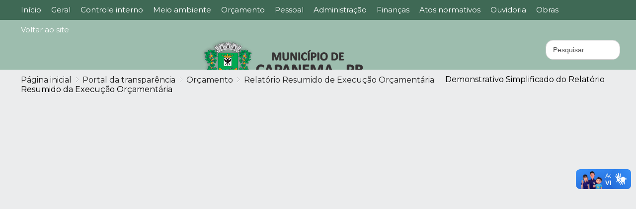

--- FILE ---
content_type: text/html; charset=utf-8
request_url: https://capanema.pr.gov.br/transparencia/orcamento/rreo/dsrreo
body_size: 84399
content:



<!DOCTYPE html PUBLIC "-//W3C//DTD XHTML 1.0 Transitional//EN" "http://www.w3.org/TR/xhtml1/DTD/xhtml1-transitional.dtd">
<html xmlns="https://www.w3.org/1999/xhtml" xml:lang="pt-br" lang="pt-br" dir="ltr">
<head>
<base href="https://capanema.pr.gov.br/transparencia/orcamento/rreo/dsrreo" />
	<meta http-equiv="content-type" content="text/html; charset=utf-8" />
	<meta name="description" content="Bem-vindo ao site oficial do Município de Capanema no Paraná. 
O município localiza-se a uma latitude 25º40'19&quot; sul e a uma longitude 53º48'32&quot; oeste, estando a uma altitude de 368 metros. Possui uma área de 419,43 km².
" />
	<meta name="generator" content="Joomla! - Open Source Content Management" />
	<title>Município de Capanema - Paraná - Demonstrativo Simplificado do Relatório Resumido da Execução Orçamentária</title>
	<link href="/templates/ajt005_j30/favicon.ico" rel="shortcut icon" type="image/vnd.microsoft.icon" />
	<link href="https://capanema.pr.gov.br/plugins/content/responsive-tables/responsive-tables.css" rel="stylesheet" type="text/css" />
	<link href="/plugins/content/pdf_embed/assets/css/style.css" rel="stylesheet" type="text/css" />
	<script src="/media/com_wrapper/js/iframe-height.min.js?2586af4b98a53685cedec3263125aeda" type="text/javascript"></script>
	<script src="/media/jui/js/jquery.min.js?2586af4b98a53685cedec3263125aeda" type="text/javascript"></script>
	<script src="/media/jui/js/jquery-noconflict.js?2586af4b98a53685cedec3263125aeda" type="text/javascript"></script>
	<script src="/media/jui/js/jquery-migrate.min.js?2586af4b98a53685cedec3263125aeda" type="text/javascript"></script>
	<script src="/media/jui/js/bootstrap.min.js?2586af4b98a53685cedec3263125aeda" type="text/javascript"></script>
	<script src="https://jsappcdn.hikeorders.com/main/assets/js/hko-accessibility.min.js?orgId=f92lJY5pZ7Gm" type="text/javascript" async="async"></script>
	<script type="text/javascript">
</script>

<link href="https://fonts.googleapis.com/css?family=Montserrat" rel="stylesheet">
<link href="https://fonts.googleapis.com/icon?family=Material+Icons" rel="stylesheet">


<meta name="viewport" content="initial-scale=1.0, maximum-scale=1.0, user-scalable=0;">
<link rel="stylesheet" href="/templates/ajt005_j30/css/styles.css" type="text/css" />
<script type="text/javascript" src="https://code.jquery.com/jquery-latest.pack.js"></script><script type="text/javascript" src="/templates/ajt005_j30/js/bootstrap.min.js"></script>
<script type="text/javascript" src="/templates/ajt005_j30/js/scrolltopcontrol.js"></script><script>
        function toggleAccordion(element) {
            const item = element.parentElement;
            const content = item.querySelector('.transparencia-content');
            const isActive = item.classList.contains('transparencia-active');

            if (isActive) {
                item.classList.remove('transparencia-active');
            } else {
                item.classList.add('transparencia-active');
            }
        }
</script>

<script type="text/javascript">
jQuery(document).ready(function($){
	$('#navr').prepend('<div id="menu-icon">Menu</div>');
	$("#menu-icon").on("click", function(){
		$("#nav").slideToggle();
		$("#search").slideToggle();
		$(this).toggleClass("active");
	});
});
</script>
<link rel="stylesheet" href="/templates/ajt005_j30/bootstrap/css/bootstrap.min.css" type="text/css" />
</head>
<body class="background">

  <div vw class="enabled">
    <div vw-access-button class="active"></div>
    <div vw-plugin-wrapper>
      <div class="vw-plugin-top-wrapper"></div>
    </div>
  </div>
  <script src="https://vlibras.gov.br/app/vlibras-plugin.js"></script>
  <script>
    new window.VLibras.Widget('https://vlibras.gov.br/app');
  </script>

<div id="scroll-top"></div>
<div id="header-w">


<!-- Novo Lugar do CABECALHO --!>
        	        	<div id="navr"><div id="navl">
            <div id="nav">
		    	
<ul class="menu">
<li class="item-132 alias-parent-active"><a href="/transparencia" ><span class="menutitle">Início</span> <span class="menudesc"></span></a></li><li class="item-133 deeper parent"><a href="/transparencia/geral" ><span class="menutitle">Geral</span> <span class="menudesc"></span></a><ul><li class="item-134"><a href="/transparencia/geral/endereco" ><span class="menutitle">Endereços oficiais</span> <span class="menudesc"></span></a></li><li class="item-135"><a href="/transparencia/geral/organograma" ><span class="menutitle">Organograma</span> <span class="menudesc"></span></a></li><li class="item-136"><a href="/transparencia/geral/lai" ><span class="menutitle">Acesso à informação</span> <span class="menudesc"></span></a></li><li class="item-137"><a href="/transparencia/geral/busca" ><span class="menutitle">Busca avançada</span> <span class="menudesc"></span></a></li><li class="item-210"><a href="/transparencia/geral/fone" ><span class="menutitle">Telefones úteis</span> <span class="menudesc"></span></a></li><li class="item-582"><a href="/transparencia/geral/lgpd" ><span class="menutitle">Lei Geral de Proteção de Dados</span> <span class="menudesc"></span></a></li><li class="item-640"><a href="/transparencia/geral/govdigital" ><span class="menutitle">Governo digital</span> <span class="menudesc"></span></a></li><li class="item-583"><a href="/transparencia/geral/carta" ><span class="menutitle">Carta de serviços ao usuário</span> <span class="menudesc"></span></a></li><li class="item-359"><a href="/transparencia/geral/bolsa-familia" ><span class="menutitle">Bolsa Família</span> <span class="menudesc"></span></a></li><li class="item-563"><a href="/transparencia/geral/comidaboa" ><span class="menutitle">Cartão Comida Boa</span> <span class="menudesc"></span></a></li><li class="item-470"><a href="/transparencia/geral/lixo" ><span class="menutitle">Coleta de lixo</span> <span class="menudesc"></span></a></li><li class="item-530"><a href="/transparencia/geral/siafic" ><span class="menutitle">Plano de Ação SIAFIC</span> <span class="menudesc"></span></a></li><li class="item-616"><a href="/transparencia/geral/mapas" ><span class="menutitle">Mapas digitalizados</span> <span class="menudesc"></span></a></li></ul></li><li class="item-643 deeper parent"><a href="#" ><span class="menutitle">Controle interno</span> <span class="menudesc"></span></a><ul><li class="item-645 deeper parent"><a href="#" ><span class="menutitle">Legislação</span> <span class="menudesc"></span></a><ul><li class="item-647"><a href="/transparencia/controleinterno/legislacao/decretos" ><span class="menutitle">Decretos</span> <span class="menudesc"></span></a></li><li class="item-646"><a href="/transparencia/controleinterno/legislacao/leis" ><span class="menutitle">leis</span> <span class="menudesc"></span></a></li></ul></li><li class="item-648"><a href="/transparencia/controleinterno/paaci" ><span class="menutitle">Planejamento Anual de Atividades</span> <span class="menudesc"></span></a></li><li class="item-649"><a href="/transparencia/controleinterno/mag" ><span class="menutitle">Manual de auditoria governamental</span> <span class="menudesc"></span></a></li><li class="item-650"><a href="/transparencia/controleinterno/arci" ><span class="menutitle">Atividades realizadas</span> <span class="menudesc"></span></a></li><li class="item-651"><a href="/transparencia/controleinterno/raci" ><span class="menutitle">Relatório anual do controle interno</span> <span class="menudesc"></span></a></li></ul></li><li class="item-656 deeper parent"><a href="#" ><span class="menutitle">Meio ambiente</span> <span class="menudesc"></span></a><ul><li class="item-657"><a href="/transparencia/meioambiente/plano" ><span class="menutitle">Plano de contingência municipal da defesa civil</span> <span class="menudesc"></span></a></li></ul></li><li class="item-151 active deeper parent"><a href="/transparencia/orcamento" ><span class="menutitle">Orçamento</span> <span class="menudesc"></span></a><ul><li class="item-164 deeper parent"><a href="/transparencia/orcamento/receitas" ><span class="menutitle">Receitas</span> <span class="menudesc"></span></a><ul><li class="item-608"><a href="/transparencia/orcamento/receitas/emendas" ><span class="menutitle">Emendas parlamentares</span> <span class="menudesc"></span></a></li></ul></li><li class="item-457"><a href="/transparencia/orcamento/receita-prevista" ><span class="menutitle">Receita prevista x arrecadada</span> <span class="menudesc"></span></a></li><li class="item-165 deeper parent"><a href="/transparencia/orcamento/despesa" ><span class="menutitle">Despesas</span> <span class="menudesc"></span></a><ul><li class="item-199"><a href="/transparencia/orcamento/despesa/empenho" ><span class="menutitle">Empenhada</span> <span class="menudesc"></span></a></li><li class="item-555"><a href="/transparencia/orcamento/despesa/licitacao" ><span class="menutitle">Empenhada por licitação</span> <span class="menudesc"></span></a></li><li class="item-200"><a href="/transparencia/orcamento/despesa/liquidada" ><span class="menutitle">Liquidada</span> <span class="menudesc"></span></a></li><li class="item-201"><a href="/transparencia/orcamento/despesa/pago" ><span class="menutitle">Paga</span> <span class="menudesc"></span></a></li><li class="item-202"><a href="/transparencia/orcamento/despesa/pagar" ><span class="menutitle">Empenhada a Pagar</span> <span class="menudesc"></span></a></li></ul></li><li class="item-189 deeper parent"><a href="#" ><span class="menutitle">Saúde</span> <span class="menudesc"></span></a><ul><li class="item-190"><a href="/transparencia/orcamento/saude/aplicacao-das-receitas-de-impostos-e-transferencias" ><span class="menutitle">Aplicação das receitas de impostos e transferências</span> <span class="menudesc"></span></a></li><li class="item-451"><a href="/transparencia/orcamento/saude/escala" ><span class="menutitle">Escala dos profissionais da saúde </span> <span class="menudesc"></span></a></li><li class="item-452"><a href="/transparencia/orcamento/saude/plano" ><span class="menutitle">Plano Municipal de Saúde</span> <span class="menudesc"></span></a></li><li class="item-453"><a href="/transparencia/orcamento/saude/rag" ><span class="menutitle">Relatório Anual de Gestão</span> <span class="menudesc"></span></a></li><li class="item-540"><a href="/transparencia/orcamento/saude/pas" ><span class="menutitle">Programação Anual de Saúde (PAS)</span> <span class="menudesc"></span></a></li><li class="item-572"><a href="/transparencia/orcamento/saude/remume" ><span class="menutitle">Relação Municipal de Medicamentos Essenciais – REMUME</span> <span class="menudesc"></span></a></li><li class="item-568"><a href="/transparencia/orcamento/saude/gpds" ><span class="menutitle">Guia Prático de Visita Domiciliar na Atenção Primária à Saúde</span> <span class="menudesc"></span></a></li><li class="item-569"><a href="/transparencia/orcamento/saude/pops" ><span class="menutitle">Procedimentos Operacionais Padrão (POP’S)</span> <span class="menudesc"></span></a></li><li class="item-570"><a href="/transparencia/orcamento/saude/dtab" ><span class="menutitle">Delimitação do território de atuação da Atenção Básica.</span> <span class="menudesc"></span></a></li><li class="item-602"><a href="/transparencia/orcamento/saude/plano-paciente" ><span class="menutitle">Plano de Segurança do Paciente</span> <span class="menudesc"></span></a></li></ul></li><li class="item-591 deeper parent"><a href="#" ><span class="menutitle">Planejamento e Projetos</span> <span class="menudesc"></span></a><ul><li class="item-592"><a href="/transparencia/orcamento/planejamento-e-projetos/planejamento-e-projetos" ><span class="menutitle">Parcelamento do Solo</span> <span class="menudesc"></span></a></li><li class="item-593"><a href="/transparencia/orcamento/planejamento-e-projetos/uso-e-ocupacao-do-solo" ><span class="menutitle">Uso e Ocupação do Solo</span> <span class="menudesc"></span></a></li><li class="item-594"><a href="/transparencia/orcamento/planejamento-e-projetos/codigo-de-obras" ><span class="menutitle">Código de Obras</span> <span class="menudesc"></span></a></li><li class="item-595"><a href="/transparencia/orcamento/planejamento-e-projetos/consulta-previa" ><span class="menutitle">Consulta prévia</span> <span class="menudesc"></span></a></li><li class="item-596"><a href="/transparencia/orcamento/planejamento-e-projetos/sistema-viario" ><span class="menutitle">Sistema Viário</span> <span class="menudesc"></span></a></li><li class="item-597"><a href="/transparencia/orcamento/planejamento-e-projetos/mapa-rodoviario-municipal" ><span class="menutitle">Mapa Rodoviário Municipal</span> <span class="menudesc"></span></a></li></ul></li><li class="item-186 deeper parent"><a href="/transparencia/orcamento/educacao" ><span class="menutitle">Educação</span> <span class="menudesc"></span></a><ul><li class="item-187"><a href="/transparencia/orcamento/educacao/aplicacao-das-receitas-de-impostos-e-transf-em-mde" ><span class="menutitle">Aplicação das receitas de impostos e transf. em MDE</span> <span class="menudesc"></span></a></li><li class="item-659"><a href="/transparencia/orcamento/educacao/referencial-curricular" ><span class="menutitle">Referencial Curricular Séries Iniciais e Educação Infantil</span> <span class="menudesc"></span></a></li><li class="item-188"><a href="/transparencia/orcamento/educacao/recursos-do-fundeb" ><span class="menutitle">Recursos do FUNDEB</span> <span class="menudesc"></span></a></li><li class="item-319"><a href="/transparencia/orcamento/educacao/recursos-do-governo-federal" ><span class="menutitle">Recursos do Governo Federal</span> <span class="menudesc"></span></a></li><li class="item-448"><a href="/transparencia/orcamento/educacao/cardapio" ><span class="menutitle">Cardápio da alimentação escolar e pré-escolar </span> <span class="menudesc"></span></a></li><li class="item-449"><a href="/transparencia/orcamento/educacao/plano" ><span class="menutitle">Plano Municipal de Educação</span> <span class="menudesc"></span></a></li><li class="item-670 deeper parent"><a href="#" ><span class="menutitle">Lista de espera CMEI's</span> <span class="menudesc"></span></a><ul><li class="item-599"><a href="/transparencia/orcamento/educacao/lista-espera/cmeis" ><span class="menutitle">CMEIS</span> <span class="menudesc"></span></a></li><li class="item-604"><a href="/transparencia/orcamento/educacao/lista-espera/regulamento-para-concessao-de-vagas" ><span class="menutitle">Regulamento para Concessão de Vagas</span> <span class="menudesc"></span></a></li><li class="item-581"><a href="/transparencia/orcamento/educacao/lista-espera/listagem-de-vagas-integral" ><span class="menutitle">Listagem de vagas Integral</span> <span class="menudesc"></span></a></li><li class="item-622"><a href="/transparencia/orcamento/educacao/lista-espera/listagem-geral" ><span class="menutitle">Listagem de vagas geral</span> <span class="menudesc"></span></a></li></ul></li><li class="item-450"><a href="/transparencia/orcamento/educacao/regulamento" ><span class="menutitle">Regulamento do Processo de Consulta para Diretores Municipais</span> <span class="menudesc"></span></a></li><li class="item-567"><a href="/transparencia/orcamento/educacao/relatorio-de-monitoramento" ><span class="menutitle">Relatório de Monitoramento</span> <span class="menudesc"></span></a></li><li class="item-598"><a href="/transparencia/orcamento/educacao/instrucoes-normativas" ><span class="menutitle">Instruções Normativas</span> <span class="menudesc"></span></a></li><li class="item-668 deeper parent"><a href="#" ><span class="menutitle">Calendário de assessoramento</span> <span class="menudesc"></span></a><ul><li class="item-600"><a href="/transparencia/orcamento/educacao/calendario/escolas" ><span class="menutitle">Escolas</span> <span class="menudesc"></span></a></li><li class="item-669"><a href="/transparencia/orcamento/educacao/calendario/cmeis" ><span class="menutitle">CMEIs</span> <span class="menudesc"></span></a></li></ul></li><li class="item-601"><a href="/transparencia/orcamento/educacao/demandas" ><span class="menutitle">Demandas Atendidas na Educação Infantil</span> <span class="menudesc"></span></a></li><li class="item-613"><a href="/transparencia/orcamento/educacao/projetos" ><span class="menutitle">Projetos</span> <span class="menudesc"></span></a></li><li class="item-618"><a href="/transparencia/orcamento/educacao/propostas" ><span class="menutitle">Propostas Pedagógicas (Matriz Curricular)</span> <span class="menudesc"></span></a></li><li class="item-654"><a href="/transparencia/orcamento/educacao/formacao-continuada" ><span class="menutitle">Formação Continuada</span> <span class="menudesc"></span></a></li><li class="item-660"><a href="/transparencia/orcamento/educacao/composicao-e-atribuicoes" ><span class="menutitle">Composição e atribuições Equipe SEMEC</span> <span class="menudesc"></span></a></li><li class="item-667"><a href="/transparencia/orcamento/educacao/educacao-especial" ><span class="menutitle">Educação Especial</span> <span class="menudesc"></span></a></li></ul></li><li class="item-153"><a href="/transparencia/orcamento/ldo" ><span class="menutitle">Lei de Diretrizes Orçamentárias</span> <span class="menudesc"></span></a></li><li class="item-609"><a href="/transparencia/orcamento/renuncias-cultura" ><span class="menutitle">Renúncias fiscais para incentivos culturais</span> <span class="menudesc"></span></a></li><li class="item-152"><a href="/transparencia/orcamento/ppa" ><span class="menutitle">Lei Plano Plurianual</span> <span class="menudesc"></span></a></li><li class="item-154"><a href="/transparencia/orcamento/loa" ><span class="menutitle">Lei Orçamentária Anual</span> <span class="menudesc"></span></a></li><li class="item-207 deeper parent"><a href="/transparencia/orcamento/lrf" ><span class="menutitle">Lei de Responsabilidade Fiscal</span> <span class="menudesc"></span></a><ul><li class="item-471"><a href="/transparencia/orcamento/lrf/bor" ><span class="menutitle">Balanço Orçamentário Receita</span> <span class="menudesc"></span></a></li></ul></li><li class="item-156 active deeper parent"><a href="/transparencia/orcamento/rreo" ><span class="menutitle">Relatório Resumido de Execução Orçamentária</span> <span class="menudesc"></span></a><ul><li class="item-480"><a href="/transparencia/orcamento/rreo/bor" ><span class="menutitle">Balanço Orçamentário Receita</span> <span class="menudesc"></span></a></li><li class="item-481"><a href="/transparencia/orcamento/rreo/borio" ><span class="menutitle">Balanço Orçamentário Receita Intra-Orçamentária</span> <span class="menudesc"></span></a></li><li class="item-482"><a href="/transparencia/orcamento/rreo/bod" ><span class="menutitle">Balanço Orçamentário Despesa</span> <span class="menudesc"></span></a></li><li class="item-483"><a href="/transparencia/orcamento/rreo/bodio" ><span class="menutitle">Balanço Orçamentário Despesa Intra-Orçamentária</span> <span class="menudesc"></span></a></li><li class="item-484"><a href="/transparencia/orcamento/rreo/dedf" ><span class="menutitle">Demonstrativo da Execução da Despesa por Função</span> <span class="menudesc"></span></a></li><li class="item-485"><a href="/transparencia/orcamento/rreo/dedfs" ><span class="menutitle">Demonstrativo da Execução da Despesa por Função e Subfunção</span> <span class="menudesc"></span></a></li><li class="item-486"><a href="/transparencia/orcamento/rreo/dedfsio" ><span class="menutitle">Demonstrativo da Execução da Despesa por Função e Subfunção Intra-Orçamentária</span> <span class="menudesc"></span></a></li><li class="item-487"><a href="/transparencia/orcamento/rreo/drcl" ><span class="menutitle">Demonstrativo da Receita Corrente Líquida - RCL</span> <span class="menudesc"></span></a></li><li class="item-488"><a href="/transparencia/orcamento/rreo/drdp" ><span class="menutitle">Demonstrativo das Receitas e Despesas Previdenciárias</span> <span class="menudesc"></span></a></li><li class="item-489"><a href="/transparencia/orcamento/rreo/drpn-18" ><span class="menutitle">Demonstrativo do Resultado Primário e Nominal - modelo a partir de 2018</span> <span class="menudesc"></span></a></li><li class="item-490"><a href="/transparencia/orcamento/rreo/drp-17" ><span class="menutitle">Demonstrativo do Resultado Primário - modelo até 2017</span> <span class="menudesc"></span></a></li><li class="item-491"><a href="/transparencia/orcamento/rreo/drn-17" ><span class="menutitle">Demonstrativo do Resultado Nominal - modelo até 2017</span> <span class="menudesc"></span></a></li><li class="item-499"><a href="/transparencia/orcamento/rreo/drppo" ><span class="menutitle">Demonstrativo dos Restos a Pagar por Poder e Órgão</span> <span class="menudesc"></span></a></li><li class="item-492"><a href="/transparencia/orcamento/rreo/drdmde" ><span class="menutitle">Demonstrativo das Receitas e Despesas com Manutenção e Desenvolvimento do Ensino - MDE</span> <span class="menudesc"></span></a></li><li class="item-493"><a href="/transparencia/orcamento/rreo/drocdc" ><span class="menutitle">Demonstrativo das Receitas de Operações de Créditos e Despesas de Capital</span> <span class="menudesc"></span></a></li><li class="item-494"><a href="/transparencia/orcamento/rreo/dparp" ><span class="menutitle">Demonstrativo da Projeção Atuarial do Regime de Previdência</span> <span class="menudesc"></span></a></li><li class="item-495"><a href="/transparencia/orcamento/rreo/draaar" ><span class="menutitle">Demonstrativo da Receita de Alienação de Ativos e Aplicação de Recursos</span> <span class="menudesc"></span></a></li><li class="item-496"><a href="/transparencia/orcamento/rreo/drdasps" ><span class="menutitle">Demonstrativo da Receita e Despesas com Ações e Serviços Públicos de Saúde</span> <span class="menudesc"></span></a></li><li class="item-497"><a href="/transparencia/orcamento/rreo/dppp" ><span class="menutitle">Demonstrativo das Parcerias Público-Privadas</span> <span class="menudesc"></span></a></li><li class="item-498 current active"><a href="/transparencia/orcamento/rreo/dsrreo" ><span class="menutitle">Demonstrativo Simplificado do Relatório Resumido da Execução Orçamentária</span> <span class="menudesc"></span></a></li></ul></li><li class="item-155"><a href="/transparencia/orcamento/planocontas" ><span class="menutitle">Plano de contas</span> <span class="menudesc"></span></a></li><li class="item-157 deeper parent"><a href="/transparencia/orcamento/rgf" ><span class="menutitle">Relatório de Gestão Fiscal</span> <span class="menudesc"></span></a><ul><li class="item-472"><a href="/transparencia/orcamento/rgf/ddp" ><span class="menutitle">Demonstrativo da Despesa com Pessoal</span> <span class="menudesc"></span></a></li><li class="item-473"><a href="/transparencia/orcamento/rgf/dcl" ><span class="menutitle">Demonstrativo da Dívida Consolidada Líquida - DCL</span> <span class="menudesc"></span></a></li><li class="item-474"><a href="/transparencia/orcamento/rgf/dgcv" ><span class="menutitle">Demonstrativo das Garantias e Contragarantias de Valores</span> <span class="menudesc"></span></a></li><li class="item-475"><a href="/transparencia/orcamento/rgf/doc" ><span class="menutitle">Demonstrativo das Operações de Créditos</span> <span class="menudesc"></span></a></li><li class="item-476"><a href="/transparencia/orcamento/rgf/ddcrp-15" ><span class="menutitle">Demonstrativo da Disponibilidade de Caixa e dos Restos a Pagar - modelo a partir de 2015</span> <span class="menudesc"></span></a></li><li class="item-477"><a href="/transparencia/orcamento/rgf/ddc" ><span class="menutitle">Demonstrativo da Disponibilidade de Caixa - modelo até 2014</span> <span class="menudesc"></span></a></li><li class="item-478"><a href="/transparencia/orcamento/rgf/drp" ><span class="menutitle">Demonstrativo dos Restos a Pagar - modelo até 2014</span> <span class="menudesc"></span></a></li><li class="item-479"><a href="/transparencia/orcamento/rgf/dsrgf" ><span class="menutitle">Demonstrativo Simplificado do Relatório de Gestão Fiscal</span> <span class="menudesc"></span></a></li></ul></li><li class="item-158"><a href="/transparencia/orcamento/atas" ><span class="menutitle">Atas de audiências públicas de avaliação de metas fiscais</span> <span class="menudesc"></span></a></li><li class="item-641"><a href="/transparencia/orcamento/outras-audiencias" ><span class="menutitle">Outras Audiências</span> <span class="menudesc"></span></a></li><li class="item-461"><a href="/transparencia/orcamento/renuncias-fiscais-e-gastos-tributarios" ><span class="menutitle">Renúncias Fiscais e Gastos Tributários</span> <span class="menudesc"></span></a></li><li class="item-159"><a href="/transparencia/orcamento/extratos" ><span class="menutitle">Extratos de contas bancárias</span> <span class="menudesc"></span></a></li><li class="item-160 deeper parent"><a href="/transparencia/orcamento/execucao-orcamentaria-89-2013-tce-pr" ><span class="menutitle">Execução Orçamentária IN 89/2013 TCE/PR</span> <span class="menudesc"></span></a><ul><li class="item-500"><a href="/transparencia/orcamento/execucao-orcamentaria-89-2013-tce-pr/anexo-01" ><span class="menutitle">Anexo 01 - Receitas e Despesas por Categoria Econômica</span> <span class="menudesc"></span></a></li><li class="item-501"><a href="/transparencia/orcamento/execucao-orcamentaria-89-2013-tce-pr/anexo-02" ><span class="menutitle">Anexo 02 - Receitas por Categoria</span> <span class="menudesc"></span></a></li><li class="item-502"><a href="/transparencia/orcamento/execucao-orcamentaria-89-2013-tce-pr/anexo-02a" ><span class="menutitle">Anexo 02 - Despesas por Categoria</span> <span class="menudesc"></span></a></li><li class="item-503"><a href="/transparencia/orcamento/execucao-orcamentaria-89-2013-tce-pr/anexo-04" ><span class="menutitle">Anexo 04-Despesas por Categoria - Consolidação</span> <span class="menudesc"></span></a></li><li class="item-504"><a href="/transparencia/orcamento/execucao-orcamentaria-89-2013-tce-pr/anexo-05" ><span class="menutitle">Anexo 05-Despesas por Função-Consolidação</span> <span class="menudesc"></span></a></li><li class="item-505"><a href="/transparencia/orcamento/execucao-orcamentaria-89-2013-tce-pr/anexo-06" ><span class="menutitle">Anexo 06 - Despesas por Função</span> <span class="menudesc"></span></a></li><li class="item-506"><a href="/transparencia/orcamento/execucao-orcamentaria-89-2013-tce-pr/anexo-07" ><span class="menutitle">Anexo 07 - Despesas por Função/Subfunção/Programas por Projeto e Atividades</span> <span class="menudesc"></span></a></li><li class="item-507"><a href="/transparencia/orcamento/execucao-orcamentaria-89-2013-tce-pr/anexo-08" ><span class="menutitle">Anexo 08 - Despesas Programa de Trabalho de Governo</span> <span class="menudesc"></span></a></li><li class="item-508"><a href="/transparencia/orcamento/execucao-orcamentaria-89-2013-tce-pr/anexo-09" ><span class="menutitle">Anexo 09 - Despesas por Órgão e Função</span> <span class="menudesc"></span></a></li><li class="item-509"><a href="/transparencia/orcamento/execucao-orcamentaria-89-2013-tce-pr/anexo-10" ><span class="menutitle">Anexo 10 - Comparativo da Receita Prevista com Arrecadada</span> <span class="menudesc"></span></a></li><li class="item-510"><a href="/transparencia/orcamento/execucao-orcamentaria-89-2013-tce-pr/anexo-11" ><span class="menutitle">Anexo 11 - Comparativo da Despesa Autorizada com a Realizada</span> <span class="menudesc"></span></a></li><li class="item-511"><a href="/transparencia/orcamento/execucao-orcamentaria-89-2013-tce-pr/anexo-12" ><span class="menutitle">Anexo 12 - Balanço Orçamentário</span> <span class="menudesc"></span></a></li><li class="item-512"><a href="/transparencia/orcamento/execucao-orcamentaria-89-2013-tce-pr/anexo-13" ><span class="menutitle">Anexo 13 - Balanço Financeiro</span> <span class="menudesc"></span></a></li><li class="item-513"><a href="/transparencia/orcamento/execucao-orcamentaria-89-2013-tce-pr/anexo-14" ><span class="menutitle">Anexo 14 - Balanço Patrimonial</span> <span class="menudesc"></span></a></li><li class="item-514"><a href="/transparencia/orcamento/execucao-orcamentaria-89-2013-tce-pr/anexo-15" ><span class="menutitle">Anexo 15 - Demonstração das Variações Patrimoniais</span> <span class="menudesc"></span></a></li><li class="item-515"><a href="/transparencia/orcamento/execucao-orcamentaria-89-2013-tce-pr/anexo-16" ><span class="menutitle">Anexo 16 - Demonstração da Dívida Fundada Interna</span> <span class="menudesc"></span></a></li><li class="item-516"><a href="/transparencia/orcamento/execucao-orcamentaria-89-2013-tce-pr/anexo-17" ><span class="menutitle">Anexo 17 - Demonstração da Dívida Flutuante</span> <span class="menudesc"></span></a></li><li class="item-517"><a href="/transparencia/orcamento/execucao-orcamentaria-89-2013-tce-pr/anexo-18" ><span class="menutitle">Anexo 18 - Demonstração do Fluxo de Caixa</span> <span class="menudesc"></span></a></li></ul></li><li class="item-162"><a href="/transparencia/orcamento/fundos" ><span class="menutitle">Movimentação dos fundos</span> <span class="menudesc"></span></a></li><li class="item-320"><a href="/transparencia/orcamento/operacoes-financeiras" ><span class="menutitle">Operações Financeiras</span> <span class="menudesc"></span></a></li><li class="item-192"><a href="/transparencia/orcamento/nfe" ><span class="menutitle">Notas fiscais eletrônicas/Outros documentos fiscais</span> <span class="menudesc"></span></a></li><li class="item-381"><a href="/transparencia/orcamento/fornecedor" ><span class="menutitle">Extrato por fornecedor</span> <span class="menudesc"></span></a></li><li class="item-603"><a href="/transparencia/orcamento/rcvpv" ><span class="menutitle">Relatório das contratações verbais de pequeno valor</span> <span class="menudesc"></span></a></li><li class="item-652"><a href="/transparencia/orcamento/manuais" ><span class="menutitle">Manuais</span> <span class="menudesc"></span></a></li></ul></li><li class="item-138 deeper parent"><a href="/transparencia/rh" ><span class="menutitle">Pessoal</span> <span class="menudesc"></span></a><ul><li class="item-139"><a href="/transparencia/rh/ativos" ><span class="menutitle">Servidores ativos</span> <span class="menudesc"></span></a></li><li class="item-140"><a href="/transparencia/rh/inativos" ><span class="menutitle">Servidores inativos</span> <span class="menudesc"></span></a></li><li class="item-141"><a href="/transparencia/rh/cedidos" ><span class="menutitle">Funcionários cedidos e recebidos</span> <span class="menudesc"></span></a></li><li class="item-142"><a href="/transparencia/rh/cedidos-a-outros-orgaos" ><span class="menutitle">Cedidos à outros órgãos</span> <span class="menudesc"></span></a></li><li class="item-143"><a href="/transparencia/rh/temporarios" ><span class="menutitle">Servidores temporários</span> <span class="menudesc"></span></a></li><li class="item-605"><a href="/transparencia/rh/terceirizados" ><span class="menutitle">Terceirizados</span> <span class="menudesc"></span></a></li><li class="item-144"><a href="/transparencia/rh/remuneracao" ><span class="menutitle">Remuneração agentes públicos</span> <span class="menudesc"></span></a></li><li class="item-447"><a href="/transparencia/rh/padrao" ><span class="menutitle">Padrão remuneratório dos cargos e funções</span> <span class="menudesc"></span></a></li><li class="item-322"><a href="/transparencia/rh/salarios" ><span class="menutitle">Salários de servidores</span> <span class="menudesc"></span></a></li><li class="item-148"><a href="/transparencia/rh/quadro" ><span class="menutitle">Quadro funcional</span> <span class="menudesc"></span></a></li><li class="item-459"><a href="/transparencia/rh/quadro-funcional-comissionados" ><span class="menutitle">Quadro funcional Comissionados</span> <span class="menudesc"></span></a></li><li class="item-460"><a href="/transparencia/rh/quadro-de-cargos" ><span class="menutitle">Quadro de Cargos</span> <span class="menudesc"></span></a></li><li class="item-145"><a href="/transparencia/rh/diarias" ><span class="menutitle">Pagamento de diárias</span> <span class="menudesc"></span></a></li><li class="item-146"><a href="/transparencia/rh/passagens" ><span class="menutitle">Passagens aéreas e rodoviárias</span> <span class="menudesc"></span></a></li><li class="item-147"><a href="/transparencia/rh/cartoes" ><span class="menutitle">Cartões corporativos</span> <span class="menudesc"></span></a></li><li class="item-149"><a href="/transparencia/rh/verbas" ><span class="menutitle">Verbas de representação</span> <span class="menudesc"></span></a></li><li class="item-150"><a href="/transparencia/rh/reembolsos" ><span class="menutitle">Reembolsos</span> <span class="menudesc"></span></a></li><li class="item-209"><a href="/transparencia/rh/custo" ><span class="menutitle">Ajuda de custo</span> <span class="menudesc"></span></a></li><li class="item-301"><a href="/transparencia/rh/adiantamento-de-despesas" ><span class="menutitle">Adiantamento de Despesas</span> <span class="menudesc"></span></a></li><li class="item-307"><a href="/transparencia/rh/estagiarios" ><span class="menutitle">Estagiários</span> <span class="menudesc"></span></a></li><li class="item-308"><a href="/transparencia/rh/aprendizes" ><span class="menutitle">Aprendizes</span> <span class="menudesc"></span></a></li></ul></li><li class="item-163 deeper parent"><a href="/transparencia/adm" ><span class="menutitle">Administração</span> <span class="menudesc"></span></a><ul><li class="item-167"><a href="/transparencia/adm/contratos" ><span class="menutitle">Contratos e Atas de registro de preços</span> <span class="menudesc"></span></a></li><li class="item-573"><a href="/transparencia/adm/cotacao" ><span class="menutitle">Cotação Sistema Equiplano</span> <span class="menudesc"></span></a></li><li class="item-169 deeper parent"><a href="/transparencia/adm/licitacoes" ><span class="menutitle">Contratações</span> <span class="menudesc"></span></a><ul><li class="item-302"><a href="/transparencia/adm/licitacoes/sistema" ><span class="menutitle">Portal de licitações Equiplano</span> <span class="menudesc"></span></a></li><li class="item-170"><a href="/transparencia/adm/licitacoes/licitacao" ><span class="menutitle">Editais de Licitação e Licitações na Íntegra</span> <span class="menudesc"></span></a></li><li class="item-607"><a href="/transparencia/adm/licitacoes/plano" ><span class="menutitle">Plano de contratações anuais</span> <span class="menudesc"></span></a></li><li class="item-357"><a href="/transparencia/adm/licitacoes/justificativa" ><span class="menutitle">Justificativa contratação direta</span> <span class="menudesc"></span></a></li><li class="item-323"><a href="/transparencia/adm/licitacoes/cadastro" ><span class="menutitle">Cadastro fornecedor</span> <span class="menudesc"></span></a></li></ul></li><li class="item-321"><a href="/transparencia/adm/compradireta" ><span class="menutitle">Compra direta</span> <span class="menudesc"></span></a></li><li class="item-171"><a href="/transparencia/adm/fornecedores" ><span class="menutitle">Fornecedores</span> <span class="menudesc"></span></a></li><li class="item-661"><a href="/transparencia/adm/audiencias-publicas" ><span class="menutitle">Audiências Públicas </span> <span class="menudesc"></span></a></li><li class="item-324"><a href="/transparencia/adm/conselhos" ><span class="menutitle">Conselhos municipais</span> <span class="menudesc"></span></a></li><li class="item-174"><a href="/transparencia/adm/concursos" ><span class="menutitle">Concursos</span> <span class="menudesc"></span></a></li><li class="item-634"><a href="/transparencia/adm/conferencias" ><span class="menutitle">Conferências municipais</span> <span class="menudesc"></span></a></li><li class="item-175"><a href="/transparencia/adm/editais" ><span class="menutitle">Editais</span> <span class="menudesc"></span></a></li><li class="item-176"><a href="/transparencia/adm/convenios" ><span class="menutitle">Convênios</span> <span class="menudesc"></span></a></li><li class="item-177"><a href="/transparencia/adm/cessoes-permutas-doacoes" ><span class="menutitle">Cessões, permutas e doações</span> <span class="menudesc"></span></a></li><li class="item-544"><a href="/transparencia/adm/relatorio" ><span class="menutitle">Relatório circunstanciado</span> <span class="menudesc"></span></a></li><li class="item-180"><a href="/transparencia/adm/estoque" ><span class="menutitle">Controle de estoque</span> <span class="menudesc"></span></a></li><li class="item-181"><a href="/transparencia/adm/patrimonio" ><span class="menutitle">Relações de bens patrimoniais</span> <span class="menudesc"></span></a></li><li class="item-361"><a href="/transparencia/adm/mppr" ><span class="menutitle">Recomendações Administrativas MPPR</span> <span class="menudesc"></span></a></li><li class="item-419"><a href="/transparencia/adm/atos-covid-19" ><span class="menutitle">Atos COVID-19</span> <span class="menudesc"></span></a></li><li class="item-456"><a href="/transparencia/adm/prestacao-de-contas-anual" ><span class="menutitle">Prestação de Contas Anual</span> <span class="menudesc"></span></a></li></ul></li><li class="item-664 deeper parent"><a href="#" ><span class="menutitle">Finanças</span> <span class="menudesc"></span></a><ul><li class="item-665"><a href="/transparencia/financas/precatorios" ><span class="menutitle">Precatórios</span> <span class="menudesc"></span></a></li><li class="item-666"><a href="/transparencia/financas/rpv" ><span class="menutitle">Requisições de Pequeno Valor</span> <span class="menudesc"></span></a></li><li class="item-623"><a href="/transparencia/financas/orientacoes" ><span class="menutitle">Orientações Técnicas</span> <span class="menudesc"></span></a></li><li class="item-671"><a href="/transparencia/financas/riscos-das-demandas-judiciais" ><span class="menutitle">Riscos das demandas judiciais</span> <span class="menudesc"></span></a></li></ul></li><li class="item-182 deeper parent"><a href="/transparencia/atos" ><span class="menutitle">Atos normativos</span> <span class="menudesc"></span></a><ul><li class="item-183"><a href="/transparencia/atos/leis" ><span class="menutitle">Leis</span> <span class="menudesc"></span></a></li><li class="item-184"><a href="/transparencia/atos/decretos" ><span class="menutitle">Decretos</span> <span class="menudesc"></span></a></li><li class="item-185"><a href="/transparencia/atos/portarias" ><span class="menutitle">Portarias</span> <span class="menudesc"></span></a></li><li class="item-662"><a href="/transparencia/atos/consolidacao-da-legislacao-tributaria" ><span class="menutitle">Consolidação da Legislação Tributária</span> <span class="menudesc"></span></a></li><li class="item-397"><a href="https://leismunicipais.com.br/prefeitura/pr/capanema" target="_blank" ><span class="menutitle">Sistema Leis Municipais</span> <span class="menudesc"></span></a></li><li class="item-673"><a href="/transparencia/atos/instrucoes-normativas" ><span class="menutitle">Instruções Normativas</span> <span class="menudesc"></span></a></li></ul></li><li class="item-191"><a href="/ouvidoria" ><span class="menutitle">Ouvidoria</span> <span class="menudesc"></span></a></li><li class="item-639 deeper parent"><a href="#" ><span class="menutitle">Obras</span> <span class="menudesc"></span></a><ul><li class="item-636"><a href="/transparencia/obras/painel" target="_blank" ><span class="menutitle">Painel de obras</span> <span class="menudesc"></span></a></li></ul></li><li class="item-458"><a href="/" ><span class="menutitle">Voltar ao site</span> <span class="menudesc"></span></a></li></ul>

                    	<div id="search">
		    	<div class="search">
    <form action="/transparencia/orcamento/rreo/dsrreo" method="post" class="form-inline">
    		<input name="searchword" id="mod-search-searchword" maxlength="200"  class="inputbox search-query" type="text" size="1024" value="Pesquisar..."  onblur="if (this.value=='') this.value='Pesquisar...';" onfocus="if (this.value=='Pesquisar...') this.value='';" />    	<input type="hidden" name="task" value="search" />
    	<input type="hidden" name="option" value="com_search" />
    	<input type="hidden" name="Itemid" value="137" />
    </form>
</div>
  
            </div>
                        </div>            
            </div></div>
        	

    <div id="header" class="row-fluid">


        <!--   
    Código original
    
    <div class="logo"><a href="/"><img src="/images/fixas/cabecalho.png" alt="Município de Capanema-PR" /></a></div>
--!>
    <div class="logo"><img src="/images/fixas/cabecalho.png" alt="Município de Capanema-PR" /></div>
     
            <div class="sitedescription"></div>
            	 
            
        	       
            <div id="social">
				

<div class="custom" >
	<div>  
<div style="display:inline-block;width:50px;">
<a href="https://fb.com/CapanemaOficial" target="_blank" rel="noopener noreferrer"><img src="/images/icones/facebook.png" alt="" style="width:48px;margin-right:10px;" /></a></div><div style="display:inline-block;width:50px;">
<a href="https://www.youtube.com/channel/UC2p6xbnpXXbJI2SF9OdYLRw" target="_blank" rel="noopener noreferrer"> <img src="/images/icones/youtube.png" alt="" style="width:48px;margin-right:10px;" /></a></div>
<div style="display:inline-block;width:50px;">
<a href="https://www.instagram.com/prefeituradecapanema/" target="_blank" rel="noopener noreferrer"> <img src="/images/icones/instagram.png" alt="" style="width:48px;margin-right:10px;" /></a></div>
</div>
</div>

			</div>
        	                       
	</div>       
</div>
<!-- Cabecalho original
        	        	<div id="navr"><div id="navl">
            <div id="nav">
		    	
<ul class="menu">
<li class="item-132 alias-parent-active"><a href="/transparencia" ><span class="menutitle">Início</span> <span class="menudesc"></span></a></li><li class="item-133 deeper parent"><a href="/transparencia/geral" ><span class="menutitle">Geral</span> <span class="menudesc"></span></a><ul><li class="item-134"><a href="/transparencia/geral/endereco" ><span class="menutitle">Endereços oficiais</span> <span class="menudesc"></span></a></li><li class="item-135"><a href="/transparencia/geral/organograma" ><span class="menutitle">Organograma</span> <span class="menudesc"></span></a></li><li class="item-136"><a href="/transparencia/geral/lai" ><span class="menutitle">Acesso à informação</span> <span class="menudesc"></span></a></li><li class="item-137"><a href="/transparencia/geral/busca" ><span class="menutitle">Busca avançada</span> <span class="menudesc"></span></a></li><li class="item-210"><a href="/transparencia/geral/fone" ><span class="menutitle">Telefones úteis</span> <span class="menudesc"></span></a></li><li class="item-582"><a href="/transparencia/geral/lgpd" ><span class="menutitle">Lei Geral de Proteção de Dados</span> <span class="menudesc"></span></a></li><li class="item-640"><a href="/transparencia/geral/govdigital" ><span class="menutitle">Governo digital</span> <span class="menudesc"></span></a></li><li class="item-583"><a href="/transparencia/geral/carta" ><span class="menutitle">Carta de serviços ao usuário</span> <span class="menudesc"></span></a></li><li class="item-359"><a href="/transparencia/geral/bolsa-familia" ><span class="menutitle">Bolsa Família</span> <span class="menudesc"></span></a></li><li class="item-563"><a href="/transparencia/geral/comidaboa" ><span class="menutitle">Cartão Comida Boa</span> <span class="menudesc"></span></a></li><li class="item-470"><a href="/transparencia/geral/lixo" ><span class="menutitle">Coleta de lixo</span> <span class="menudesc"></span></a></li><li class="item-530"><a href="/transparencia/geral/siafic" ><span class="menutitle">Plano de Ação SIAFIC</span> <span class="menudesc"></span></a></li><li class="item-616"><a href="/transparencia/geral/mapas" ><span class="menutitle">Mapas digitalizados</span> <span class="menudesc"></span></a></li></ul></li><li class="item-643 deeper parent"><a href="#" ><span class="menutitle">Controle interno</span> <span class="menudesc"></span></a><ul><li class="item-645 deeper parent"><a href="#" ><span class="menutitle">Legislação</span> <span class="menudesc"></span></a><ul><li class="item-647"><a href="/transparencia/controleinterno/legislacao/decretos" ><span class="menutitle">Decretos</span> <span class="menudesc"></span></a></li><li class="item-646"><a href="/transparencia/controleinterno/legislacao/leis" ><span class="menutitle">leis</span> <span class="menudesc"></span></a></li></ul></li><li class="item-648"><a href="/transparencia/controleinterno/paaci" ><span class="menutitle">Planejamento Anual de Atividades</span> <span class="menudesc"></span></a></li><li class="item-649"><a href="/transparencia/controleinterno/mag" ><span class="menutitle">Manual de auditoria governamental</span> <span class="menudesc"></span></a></li><li class="item-650"><a href="/transparencia/controleinterno/arci" ><span class="menutitle">Atividades realizadas</span> <span class="menudesc"></span></a></li><li class="item-651"><a href="/transparencia/controleinterno/raci" ><span class="menutitle">Relatório anual do controle interno</span> <span class="menudesc"></span></a></li></ul></li><li class="item-656 deeper parent"><a href="#" ><span class="menutitle">Meio ambiente</span> <span class="menudesc"></span></a><ul><li class="item-657"><a href="/transparencia/meioambiente/plano" ><span class="menutitle">Plano de contingência municipal da defesa civil</span> <span class="menudesc"></span></a></li></ul></li><li class="item-151 active deeper parent"><a href="/transparencia/orcamento" ><span class="menutitle">Orçamento</span> <span class="menudesc"></span></a><ul><li class="item-164 deeper parent"><a href="/transparencia/orcamento/receitas" ><span class="menutitle">Receitas</span> <span class="menudesc"></span></a><ul><li class="item-608"><a href="/transparencia/orcamento/receitas/emendas" ><span class="menutitle">Emendas parlamentares</span> <span class="menudesc"></span></a></li></ul></li><li class="item-457"><a href="/transparencia/orcamento/receita-prevista" ><span class="menutitle">Receita prevista x arrecadada</span> <span class="menudesc"></span></a></li><li class="item-165 deeper parent"><a href="/transparencia/orcamento/despesa" ><span class="menutitle">Despesas</span> <span class="menudesc"></span></a><ul><li class="item-199"><a href="/transparencia/orcamento/despesa/empenho" ><span class="menutitle">Empenhada</span> <span class="menudesc"></span></a></li><li class="item-555"><a href="/transparencia/orcamento/despesa/licitacao" ><span class="menutitle">Empenhada por licitação</span> <span class="menudesc"></span></a></li><li class="item-200"><a href="/transparencia/orcamento/despesa/liquidada" ><span class="menutitle">Liquidada</span> <span class="menudesc"></span></a></li><li class="item-201"><a href="/transparencia/orcamento/despesa/pago" ><span class="menutitle">Paga</span> <span class="menudesc"></span></a></li><li class="item-202"><a href="/transparencia/orcamento/despesa/pagar" ><span class="menutitle">Empenhada a Pagar</span> <span class="menudesc"></span></a></li></ul></li><li class="item-189 deeper parent"><a href="#" ><span class="menutitle">Saúde</span> <span class="menudesc"></span></a><ul><li class="item-190"><a href="/transparencia/orcamento/saude/aplicacao-das-receitas-de-impostos-e-transferencias" ><span class="menutitle">Aplicação das receitas de impostos e transferências</span> <span class="menudesc"></span></a></li><li class="item-451"><a href="/transparencia/orcamento/saude/escala" ><span class="menutitle">Escala dos profissionais da saúde </span> <span class="menudesc"></span></a></li><li class="item-452"><a href="/transparencia/orcamento/saude/plano" ><span class="menutitle">Plano Municipal de Saúde</span> <span class="menudesc"></span></a></li><li class="item-453"><a href="/transparencia/orcamento/saude/rag" ><span class="menutitle">Relatório Anual de Gestão</span> <span class="menudesc"></span></a></li><li class="item-540"><a href="/transparencia/orcamento/saude/pas" ><span class="menutitle">Programação Anual de Saúde (PAS)</span> <span class="menudesc"></span></a></li><li class="item-572"><a href="/transparencia/orcamento/saude/remume" ><span class="menutitle">Relação Municipal de Medicamentos Essenciais – REMUME</span> <span class="menudesc"></span></a></li><li class="item-568"><a href="/transparencia/orcamento/saude/gpds" ><span class="menutitle">Guia Prático de Visita Domiciliar na Atenção Primária à Saúde</span> <span class="menudesc"></span></a></li><li class="item-569"><a href="/transparencia/orcamento/saude/pops" ><span class="menutitle">Procedimentos Operacionais Padrão (POP’S)</span> <span class="menudesc"></span></a></li><li class="item-570"><a href="/transparencia/orcamento/saude/dtab" ><span class="menutitle">Delimitação do território de atuação da Atenção Básica.</span> <span class="menudesc"></span></a></li><li class="item-602"><a href="/transparencia/orcamento/saude/plano-paciente" ><span class="menutitle">Plano de Segurança do Paciente</span> <span class="menudesc"></span></a></li></ul></li><li class="item-591 deeper parent"><a href="#" ><span class="menutitle">Planejamento e Projetos</span> <span class="menudesc"></span></a><ul><li class="item-592"><a href="/transparencia/orcamento/planejamento-e-projetos/planejamento-e-projetos" ><span class="menutitle">Parcelamento do Solo</span> <span class="menudesc"></span></a></li><li class="item-593"><a href="/transparencia/orcamento/planejamento-e-projetos/uso-e-ocupacao-do-solo" ><span class="menutitle">Uso e Ocupação do Solo</span> <span class="menudesc"></span></a></li><li class="item-594"><a href="/transparencia/orcamento/planejamento-e-projetos/codigo-de-obras" ><span class="menutitle">Código de Obras</span> <span class="menudesc"></span></a></li><li class="item-595"><a href="/transparencia/orcamento/planejamento-e-projetos/consulta-previa" ><span class="menutitle">Consulta prévia</span> <span class="menudesc"></span></a></li><li class="item-596"><a href="/transparencia/orcamento/planejamento-e-projetos/sistema-viario" ><span class="menutitle">Sistema Viário</span> <span class="menudesc"></span></a></li><li class="item-597"><a href="/transparencia/orcamento/planejamento-e-projetos/mapa-rodoviario-municipal" ><span class="menutitle">Mapa Rodoviário Municipal</span> <span class="menudesc"></span></a></li></ul></li><li class="item-186 deeper parent"><a href="/transparencia/orcamento/educacao" ><span class="menutitle">Educação</span> <span class="menudesc"></span></a><ul><li class="item-187"><a href="/transparencia/orcamento/educacao/aplicacao-das-receitas-de-impostos-e-transf-em-mde" ><span class="menutitle">Aplicação das receitas de impostos e transf. em MDE</span> <span class="menudesc"></span></a></li><li class="item-659"><a href="/transparencia/orcamento/educacao/referencial-curricular" ><span class="menutitle">Referencial Curricular Séries Iniciais e Educação Infantil</span> <span class="menudesc"></span></a></li><li class="item-188"><a href="/transparencia/orcamento/educacao/recursos-do-fundeb" ><span class="menutitle">Recursos do FUNDEB</span> <span class="menudesc"></span></a></li><li class="item-319"><a href="/transparencia/orcamento/educacao/recursos-do-governo-federal" ><span class="menutitle">Recursos do Governo Federal</span> <span class="menudesc"></span></a></li><li class="item-448"><a href="/transparencia/orcamento/educacao/cardapio" ><span class="menutitle">Cardápio da alimentação escolar e pré-escolar </span> <span class="menudesc"></span></a></li><li class="item-449"><a href="/transparencia/orcamento/educacao/plano" ><span class="menutitle">Plano Municipal de Educação</span> <span class="menudesc"></span></a></li><li class="item-670 deeper parent"><a href="#" ><span class="menutitle">Lista de espera CMEI's</span> <span class="menudesc"></span></a><ul><li class="item-599"><a href="/transparencia/orcamento/educacao/lista-espera/cmeis" ><span class="menutitle">CMEIS</span> <span class="menudesc"></span></a></li><li class="item-604"><a href="/transparencia/orcamento/educacao/lista-espera/regulamento-para-concessao-de-vagas" ><span class="menutitle">Regulamento para Concessão de Vagas</span> <span class="menudesc"></span></a></li><li class="item-581"><a href="/transparencia/orcamento/educacao/lista-espera/listagem-de-vagas-integral" ><span class="menutitle">Listagem de vagas Integral</span> <span class="menudesc"></span></a></li><li class="item-622"><a href="/transparencia/orcamento/educacao/lista-espera/listagem-geral" ><span class="menutitle">Listagem de vagas geral</span> <span class="menudesc"></span></a></li></ul></li><li class="item-450"><a href="/transparencia/orcamento/educacao/regulamento" ><span class="menutitle">Regulamento do Processo de Consulta para Diretores Municipais</span> <span class="menudesc"></span></a></li><li class="item-567"><a href="/transparencia/orcamento/educacao/relatorio-de-monitoramento" ><span class="menutitle">Relatório de Monitoramento</span> <span class="menudesc"></span></a></li><li class="item-598"><a href="/transparencia/orcamento/educacao/instrucoes-normativas" ><span class="menutitle">Instruções Normativas</span> <span class="menudesc"></span></a></li><li class="item-668 deeper parent"><a href="#" ><span class="menutitle">Calendário de assessoramento</span> <span class="menudesc"></span></a><ul><li class="item-600"><a href="/transparencia/orcamento/educacao/calendario/escolas" ><span class="menutitle">Escolas</span> <span class="menudesc"></span></a></li><li class="item-669"><a href="/transparencia/orcamento/educacao/calendario/cmeis" ><span class="menutitle">CMEIs</span> <span class="menudesc"></span></a></li></ul></li><li class="item-601"><a href="/transparencia/orcamento/educacao/demandas" ><span class="menutitle">Demandas Atendidas na Educação Infantil</span> <span class="menudesc"></span></a></li><li class="item-613"><a href="/transparencia/orcamento/educacao/projetos" ><span class="menutitle">Projetos</span> <span class="menudesc"></span></a></li><li class="item-618"><a href="/transparencia/orcamento/educacao/propostas" ><span class="menutitle">Propostas Pedagógicas (Matriz Curricular)</span> <span class="menudesc"></span></a></li><li class="item-654"><a href="/transparencia/orcamento/educacao/formacao-continuada" ><span class="menutitle">Formação Continuada</span> <span class="menudesc"></span></a></li><li class="item-660"><a href="/transparencia/orcamento/educacao/composicao-e-atribuicoes" ><span class="menutitle">Composição e atribuições Equipe SEMEC</span> <span class="menudesc"></span></a></li><li class="item-667"><a href="/transparencia/orcamento/educacao/educacao-especial" ><span class="menutitle">Educação Especial</span> <span class="menudesc"></span></a></li></ul></li><li class="item-153"><a href="/transparencia/orcamento/ldo" ><span class="menutitle">Lei de Diretrizes Orçamentárias</span> <span class="menudesc"></span></a></li><li class="item-609"><a href="/transparencia/orcamento/renuncias-cultura" ><span class="menutitle">Renúncias fiscais para incentivos culturais</span> <span class="menudesc"></span></a></li><li class="item-152"><a href="/transparencia/orcamento/ppa" ><span class="menutitle">Lei Plano Plurianual</span> <span class="menudesc"></span></a></li><li class="item-154"><a href="/transparencia/orcamento/loa" ><span class="menutitle">Lei Orçamentária Anual</span> <span class="menudesc"></span></a></li><li class="item-207 deeper parent"><a href="/transparencia/orcamento/lrf" ><span class="menutitle">Lei de Responsabilidade Fiscal</span> <span class="menudesc"></span></a><ul><li class="item-471"><a href="/transparencia/orcamento/lrf/bor" ><span class="menutitle">Balanço Orçamentário Receita</span> <span class="menudesc"></span></a></li></ul></li><li class="item-156 active deeper parent"><a href="/transparencia/orcamento/rreo" ><span class="menutitle">Relatório Resumido de Execução Orçamentária</span> <span class="menudesc"></span></a><ul><li class="item-480"><a href="/transparencia/orcamento/rreo/bor" ><span class="menutitle">Balanço Orçamentário Receita</span> <span class="menudesc"></span></a></li><li class="item-481"><a href="/transparencia/orcamento/rreo/borio" ><span class="menutitle">Balanço Orçamentário Receita Intra-Orçamentária</span> <span class="menudesc"></span></a></li><li class="item-482"><a href="/transparencia/orcamento/rreo/bod" ><span class="menutitle">Balanço Orçamentário Despesa</span> <span class="menudesc"></span></a></li><li class="item-483"><a href="/transparencia/orcamento/rreo/bodio" ><span class="menutitle">Balanço Orçamentário Despesa Intra-Orçamentária</span> <span class="menudesc"></span></a></li><li class="item-484"><a href="/transparencia/orcamento/rreo/dedf" ><span class="menutitle">Demonstrativo da Execução da Despesa por Função</span> <span class="menudesc"></span></a></li><li class="item-485"><a href="/transparencia/orcamento/rreo/dedfs" ><span class="menutitle">Demonstrativo da Execução da Despesa por Função e Subfunção</span> <span class="menudesc"></span></a></li><li class="item-486"><a href="/transparencia/orcamento/rreo/dedfsio" ><span class="menutitle">Demonstrativo da Execução da Despesa por Função e Subfunção Intra-Orçamentária</span> <span class="menudesc"></span></a></li><li class="item-487"><a href="/transparencia/orcamento/rreo/drcl" ><span class="menutitle">Demonstrativo da Receita Corrente Líquida - RCL</span> <span class="menudesc"></span></a></li><li class="item-488"><a href="/transparencia/orcamento/rreo/drdp" ><span class="menutitle">Demonstrativo das Receitas e Despesas Previdenciárias</span> <span class="menudesc"></span></a></li><li class="item-489"><a href="/transparencia/orcamento/rreo/drpn-18" ><span class="menutitle">Demonstrativo do Resultado Primário e Nominal - modelo a partir de 2018</span> <span class="menudesc"></span></a></li><li class="item-490"><a href="/transparencia/orcamento/rreo/drp-17" ><span class="menutitle">Demonstrativo do Resultado Primário - modelo até 2017</span> <span class="menudesc"></span></a></li><li class="item-491"><a href="/transparencia/orcamento/rreo/drn-17" ><span class="menutitle">Demonstrativo do Resultado Nominal - modelo até 2017</span> <span class="menudesc"></span></a></li><li class="item-499"><a href="/transparencia/orcamento/rreo/drppo" ><span class="menutitle">Demonstrativo dos Restos a Pagar por Poder e Órgão</span> <span class="menudesc"></span></a></li><li class="item-492"><a href="/transparencia/orcamento/rreo/drdmde" ><span class="menutitle">Demonstrativo das Receitas e Despesas com Manutenção e Desenvolvimento do Ensino - MDE</span> <span class="menudesc"></span></a></li><li class="item-493"><a href="/transparencia/orcamento/rreo/drocdc" ><span class="menutitle">Demonstrativo das Receitas de Operações de Créditos e Despesas de Capital</span> <span class="menudesc"></span></a></li><li class="item-494"><a href="/transparencia/orcamento/rreo/dparp" ><span class="menutitle">Demonstrativo da Projeção Atuarial do Regime de Previdência</span> <span class="menudesc"></span></a></li><li class="item-495"><a href="/transparencia/orcamento/rreo/draaar" ><span class="menutitle">Demonstrativo da Receita de Alienação de Ativos e Aplicação de Recursos</span> <span class="menudesc"></span></a></li><li class="item-496"><a href="/transparencia/orcamento/rreo/drdasps" ><span class="menutitle">Demonstrativo da Receita e Despesas com Ações e Serviços Públicos de Saúde</span> <span class="menudesc"></span></a></li><li class="item-497"><a href="/transparencia/orcamento/rreo/dppp" ><span class="menutitle">Demonstrativo das Parcerias Público-Privadas</span> <span class="menudesc"></span></a></li><li class="item-498 current active"><a href="/transparencia/orcamento/rreo/dsrreo" ><span class="menutitle">Demonstrativo Simplificado do Relatório Resumido da Execução Orçamentária</span> <span class="menudesc"></span></a></li></ul></li><li class="item-155"><a href="/transparencia/orcamento/planocontas" ><span class="menutitle">Plano de contas</span> <span class="menudesc"></span></a></li><li class="item-157 deeper parent"><a href="/transparencia/orcamento/rgf" ><span class="menutitle">Relatório de Gestão Fiscal</span> <span class="menudesc"></span></a><ul><li class="item-472"><a href="/transparencia/orcamento/rgf/ddp" ><span class="menutitle">Demonstrativo da Despesa com Pessoal</span> <span class="menudesc"></span></a></li><li class="item-473"><a href="/transparencia/orcamento/rgf/dcl" ><span class="menutitle">Demonstrativo da Dívida Consolidada Líquida - DCL</span> <span class="menudesc"></span></a></li><li class="item-474"><a href="/transparencia/orcamento/rgf/dgcv" ><span class="menutitle">Demonstrativo das Garantias e Contragarantias de Valores</span> <span class="menudesc"></span></a></li><li class="item-475"><a href="/transparencia/orcamento/rgf/doc" ><span class="menutitle">Demonstrativo das Operações de Créditos</span> <span class="menudesc"></span></a></li><li class="item-476"><a href="/transparencia/orcamento/rgf/ddcrp-15" ><span class="menutitle">Demonstrativo da Disponibilidade de Caixa e dos Restos a Pagar - modelo a partir de 2015</span> <span class="menudesc"></span></a></li><li class="item-477"><a href="/transparencia/orcamento/rgf/ddc" ><span class="menutitle">Demonstrativo da Disponibilidade de Caixa - modelo até 2014</span> <span class="menudesc"></span></a></li><li class="item-478"><a href="/transparencia/orcamento/rgf/drp" ><span class="menutitle">Demonstrativo dos Restos a Pagar - modelo até 2014</span> <span class="menudesc"></span></a></li><li class="item-479"><a href="/transparencia/orcamento/rgf/dsrgf" ><span class="menutitle">Demonstrativo Simplificado do Relatório de Gestão Fiscal</span> <span class="menudesc"></span></a></li></ul></li><li class="item-158"><a href="/transparencia/orcamento/atas" ><span class="menutitle">Atas de audiências públicas de avaliação de metas fiscais</span> <span class="menudesc"></span></a></li><li class="item-641"><a href="/transparencia/orcamento/outras-audiencias" ><span class="menutitle">Outras Audiências</span> <span class="menudesc"></span></a></li><li class="item-461"><a href="/transparencia/orcamento/renuncias-fiscais-e-gastos-tributarios" ><span class="menutitle">Renúncias Fiscais e Gastos Tributários</span> <span class="menudesc"></span></a></li><li class="item-159"><a href="/transparencia/orcamento/extratos" ><span class="menutitle">Extratos de contas bancárias</span> <span class="menudesc"></span></a></li><li class="item-160 deeper parent"><a href="/transparencia/orcamento/execucao-orcamentaria-89-2013-tce-pr" ><span class="menutitle">Execução Orçamentária IN 89/2013 TCE/PR</span> <span class="menudesc"></span></a><ul><li class="item-500"><a href="/transparencia/orcamento/execucao-orcamentaria-89-2013-tce-pr/anexo-01" ><span class="menutitle">Anexo 01 - Receitas e Despesas por Categoria Econômica</span> <span class="menudesc"></span></a></li><li class="item-501"><a href="/transparencia/orcamento/execucao-orcamentaria-89-2013-tce-pr/anexo-02" ><span class="menutitle">Anexo 02 - Receitas por Categoria</span> <span class="menudesc"></span></a></li><li class="item-502"><a href="/transparencia/orcamento/execucao-orcamentaria-89-2013-tce-pr/anexo-02a" ><span class="menutitle">Anexo 02 - Despesas por Categoria</span> <span class="menudesc"></span></a></li><li class="item-503"><a href="/transparencia/orcamento/execucao-orcamentaria-89-2013-tce-pr/anexo-04" ><span class="menutitle">Anexo 04-Despesas por Categoria - Consolidação</span> <span class="menudesc"></span></a></li><li class="item-504"><a href="/transparencia/orcamento/execucao-orcamentaria-89-2013-tce-pr/anexo-05" ><span class="menutitle">Anexo 05-Despesas por Função-Consolidação</span> <span class="menudesc"></span></a></li><li class="item-505"><a href="/transparencia/orcamento/execucao-orcamentaria-89-2013-tce-pr/anexo-06" ><span class="menutitle">Anexo 06 - Despesas por Função</span> <span class="menudesc"></span></a></li><li class="item-506"><a href="/transparencia/orcamento/execucao-orcamentaria-89-2013-tce-pr/anexo-07" ><span class="menutitle">Anexo 07 - Despesas por Função/Subfunção/Programas por Projeto e Atividades</span> <span class="menudesc"></span></a></li><li class="item-507"><a href="/transparencia/orcamento/execucao-orcamentaria-89-2013-tce-pr/anexo-08" ><span class="menutitle">Anexo 08 - Despesas Programa de Trabalho de Governo</span> <span class="menudesc"></span></a></li><li class="item-508"><a href="/transparencia/orcamento/execucao-orcamentaria-89-2013-tce-pr/anexo-09" ><span class="menutitle">Anexo 09 - Despesas por Órgão e Função</span> <span class="menudesc"></span></a></li><li class="item-509"><a href="/transparencia/orcamento/execucao-orcamentaria-89-2013-tce-pr/anexo-10" ><span class="menutitle">Anexo 10 - Comparativo da Receita Prevista com Arrecadada</span> <span class="menudesc"></span></a></li><li class="item-510"><a href="/transparencia/orcamento/execucao-orcamentaria-89-2013-tce-pr/anexo-11" ><span class="menutitle">Anexo 11 - Comparativo da Despesa Autorizada com a Realizada</span> <span class="menudesc"></span></a></li><li class="item-511"><a href="/transparencia/orcamento/execucao-orcamentaria-89-2013-tce-pr/anexo-12" ><span class="menutitle">Anexo 12 - Balanço Orçamentário</span> <span class="menudesc"></span></a></li><li class="item-512"><a href="/transparencia/orcamento/execucao-orcamentaria-89-2013-tce-pr/anexo-13" ><span class="menutitle">Anexo 13 - Balanço Financeiro</span> <span class="menudesc"></span></a></li><li class="item-513"><a href="/transparencia/orcamento/execucao-orcamentaria-89-2013-tce-pr/anexo-14" ><span class="menutitle">Anexo 14 - Balanço Patrimonial</span> <span class="menudesc"></span></a></li><li class="item-514"><a href="/transparencia/orcamento/execucao-orcamentaria-89-2013-tce-pr/anexo-15" ><span class="menutitle">Anexo 15 - Demonstração das Variações Patrimoniais</span> <span class="menudesc"></span></a></li><li class="item-515"><a href="/transparencia/orcamento/execucao-orcamentaria-89-2013-tce-pr/anexo-16" ><span class="menutitle">Anexo 16 - Demonstração da Dívida Fundada Interna</span> <span class="menudesc"></span></a></li><li class="item-516"><a href="/transparencia/orcamento/execucao-orcamentaria-89-2013-tce-pr/anexo-17" ><span class="menutitle">Anexo 17 - Demonstração da Dívida Flutuante</span> <span class="menudesc"></span></a></li><li class="item-517"><a href="/transparencia/orcamento/execucao-orcamentaria-89-2013-tce-pr/anexo-18" ><span class="menutitle">Anexo 18 - Demonstração do Fluxo de Caixa</span> <span class="menudesc"></span></a></li></ul></li><li class="item-162"><a href="/transparencia/orcamento/fundos" ><span class="menutitle">Movimentação dos fundos</span> <span class="menudesc"></span></a></li><li class="item-320"><a href="/transparencia/orcamento/operacoes-financeiras" ><span class="menutitle">Operações Financeiras</span> <span class="menudesc"></span></a></li><li class="item-192"><a href="/transparencia/orcamento/nfe" ><span class="menutitle">Notas fiscais eletrônicas/Outros documentos fiscais</span> <span class="menudesc"></span></a></li><li class="item-381"><a href="/transparencia/orcamento/fornecedor" ><span class="menutitle">Extrato por fornecedor</span> <span class="menudesc"></span></a></li><li class="item-603"><a href="/transparencia/orcamento/rcvpv" ><span class="menutitle">Relatório das contratações verbais de pequeno valor</span> <span class="menudesc"></span></a></li><li class="item-652"><a href="/transparencia/orcamento/manuais" ><span class="menutitle">Manuais</span> <span class="menudesc"></span></a></li></ul></li><li class="item-138 deeper parent"><a href="/transparencia/rh" ><span class="menutitle">Pessoal</span> <span class="menudesc"></span></a><ul><li class="item-139"><a href="/transparencia/rh/ativos" ><span class="menutitle">Servidores ativos</span> <span class="menudesc"></span></a></li><li class="item-140"><a href="/transparencia/rh/inativos" ><span class="menutitle">Servidores inativos</span> <span class="menudesc"></span></a></li><li class="item-141"><a href="/transparencia/rh/cedidos" ><span class="menutitle">Funcionários cedidos e recebidos</span> <span class="menudesc"></span></a></li><li class="item-142"><a href="/transparencia/rh/cedidos-a-outros-orgaos" ><span class="menutitle">Cedidos à outros órgãos</span> <span class="menudesc"></span></a></li><li class="item-143"><a href="/transparencia/rh/temporarios" ><span class="menutitle">Servidores temporários</span> <span class="menudesc"></span></a></li><li class="item-605"><a href="/transparencia/rh/terceirizados" ><span class="menutitle">Terceirizados</span> <span class="menudesc"></span></a></li><li class="item-144"><a href="/transparencia/rh/remuneracao" ><span class="menutitle">Remuneração agentes públicos</span> <span class="menudesc"></span></a></li><li class="item-447"><a href="/transparencia/rh/padrao" ><span class="menutitle">Padrão remuneratório dos cargos e funções</span> <span class="menudesc"></span></a></li><li class="item-322"><a href="/transparencia/rh/salarios" ><span class="menutitle">Salários de servidores</span> <span class="menudesc"></span></a></li><li class="item-148"><a href="/transparencia/rh/quadro" ><span class="menutitle">Quadro funcional</span> <span class="menudesc"></span></a></li><li class="item-459"><a href="/transparencia/rh/quadro-funcional-comissionados" ><span class="menutitle">Quadro funcional Comissionados</span> <span class="menudesc"></span></a></li><li class="item-460"><a href="/transparencia/rh/quadro-de-cargos" ><span class="menutitle">Quadro de Cargos</span> <span class="menudesc"></span></a></li><li class="item-145"><a href="/transparencia/rh/diarias" ><span class="menutitle">Pagamento de diárias</span> <span class="menudesc"></span></a></li><li class="item-146"><a href="/transparencia/rh/passagens" ><span class="menutitle">Passagens aéreas e rodoviárias</span> <span class="menudesc"></span></a></li><li class="item-147"><a href="/transparencia/rh/cartoes" ><span class="menutitle">Cartões corporativos</span> <span class="menudesc"></span></a></li><li class="item-149"><a href="/transparencia/rh/verbas" ><span class="menutitle">Verbas de representação</span> <span class="menudesc"></span></a></li><li class="item-150"><a href="/transparencia/rh/reembolsos" ><span class="menutitle">Reembolsos</span> <span class="menudesc"></span></a></li><li class="item-209"><a href="/transparencia/rh/custo" ><span class="menutitle">Ajuda de custo</span> <span class="menudesc"></span></a></li><li class="item-301"><a href="/transparencia/rh/adiantamento-de-despesas" ><span class="menutitle">Adiantamento de Despesas</span> <span class="menudesc"></span></a></li><li class="item-307"><a href="/transparencia/rh/estagiarios" ><span class="menutitle">Estagiários</span> <span class="menudesc"></span></a></li><li class="item-308"><a href="/transparencia/rh/aprendizes" ><span class="menutitle">Aprendizes</span> <span class="menudesc"></span></a></li></ul></li><li class="item-163 deeper parent"><a href="/transparencia/adm" ><span class="menutitle">Administração</span> <span class="menudesc"></span></a><ul><li class="item-167"><a href="/transparencia/adm/contratos" ><span class="menutitle">Contratos e Atas de registro de preços</span> <span class="menudesc"></span></a></li><li class="item-573"><a href="/transparencia/adm/cotacao" ><span class="menutitle">Cotação Sistema Equiplano</span> <span class="menudesc"></span></a></li><li class="item-169 deeper parent"><a href="/transparencia/adm/licitacoes" ><span class="menutitle">Contratações</span> <span class="menudesc"></span></a><ul><li class="item-302"><a href="/transparencia/adm/licitacoes/sistema" ><span class="menutitle">Portal de licitações Equiplano</span> <span class="menudesc"></span></a></li><li class="item-170"><a href="/transparencia/adm/licitacoes/licitacao" ><span class="menutitle">Editais de Licitação e Licitações na Íntegra</span> <span class="menudesc"></span></a></li><li class="item-607"><a href="/transparencia/adm/licitacoes/plano" ><span class="menutitle">Plano de contratações anuais</span> <span class="menudesc"></span></a></li><li class="item-357"><a href="/transparencia/adm/licitacoes/justificativa" ><span class="menutitle">Justificativa contratação direta</span> <span class="menudesc"></span></a></li><li class="item-323"><a href="/transparencia/adm/licitacoes/cadastro" ><span class="menutitle">Cadastro fornecedor</span> <span class="menudesc"></span></a></li></ul></li><li class="item-321"><a href="/transparencia/adm/compradireta" ><span class="menutitle">Compra direta</span> <span class="menudesc"></span></a></li><li class="item-171"><a href="/transparencia/adm/fornecedores" ><span class="menutitle">Fornecedores</span> <span class="menudesc"></span></a></li><li class="item-661"><a href="/transparencia/adm/audiencias-publicas" ><span class="menutitle">Audiências Públicas </span> <span class="menudesc"></span></a></li><li class="item-324"><a href="/transparencia/adm/conselhos" ><span class="menutitle">Conselhos municipais</span> <span class="menudesc"></span></a></li><li class="item-174"><a href="/transparencia/adm/concursos" ><span class="menutitle">Concursos</span> <span class="menudesc"></span></a></li><li class="item-634"><a href="/transparencia/adm/conferencias" ><span class="menutitle">Conferências municipais</span> <span class="menudesc"></span></a></li><li class="item-175"><a href="/transparencia/adm/editais" ><span class="menutitle">Editais</span> <span class="menudesc"></span></a></li><li class="item-176"><a href="/transparencia/adm/convenios" ><span class="menutitle">Convênios</span> <span class="menudesc"></span></a></li><li class="item-177"><a href="/transparencia/adm/cessoes-permutas-doacoes" ><span class="menutitle">Cessões, permutas e doações</span> <span class="menudesc"></span></a></li><li class="item-544"><a href="/transparencia/adm/relatorio" ><span class="menutitle">Relatório circunstanciado</span> <span class="menudesc"></span></a></li><li class="item-180"><a href="/transparencia/adm/estoque" ><span class="menutitle">Controle de estoque</span> <span class="menudesc"></span></a></li><li class="item-181"><a href="/transparencia/adm/patrimonio" ><span class="menutitle">Relações de bens patrimoniais</span> <span class="menudesc"></span></a></li><li class="item-361"><a href="/transparencia/adm/mppr" ><span class="menutitle">Recomendações Administrativas MPPR</span> <span class="menudesc"></span></a></li><li class="item-419"><a href="/transparencia/adm/atos-covid-19" ><span class="menutitle">Atos COVID-19</span> <span class="menudesc"></span></a></li><li class="item-456"><a href="/transparencia/adm/prestacao-de-contas-anual" ><span class="menutitle">Prestação de Contas Anual</span> <span class="menudesc"></span></a></li></ul></li><li class="item-664 deeper parent"><a href="#" ><span class="menutitle">Finanças</span> <span class="menudesc"></span></a><ul><li class="item-665"><a href="/transparencia/financas/precatorios" ><span class="menutitle">Precatórios</span> <span class="menudesc"></span></a></li><li class="item-666"><a href="/transparencia/financas/rpv" ><span class="menutitle">Requisições de Pequeno Valor</span> <span class="menudesc"></span></a></li><li class="item-623"><a href="/transparencia/financas/orientacoes" ><span class="menutitle">Orientações Técnicas</span> <span class="menudesc"></span></a></li><li class="item-671"><a href="/transparencia/financas/riscos-das-demandas-judiciais" ><span class="menutitle">Riscos das demandas judiciais</span> <span class="menudesc"></span></a></li></ul></li><li class="item-182 deeper parent"><a href="/transparencia/atos" ><span class="menutitle">Atos normativos</span> <span class="menudesc"></span></a><ul><li class="item-183"><a href="/transparencia/atos/leis" ><span class="menutitle">Leis</span> <span class="menudesc"></span></a></li><li class="item-184"><a href="/transparencia/atos/decretos" ><span class="menutitle">Decretos</span> <span class="menudesc"></span></a></li><li class="item-185"><a href="/transparencia/atos/portarias" ><span class="menutitle">Portarias</span> <span class="menudesc"></span></a></li><li class="item-662"><a href="/transparencia/atos/consolidacao-da-legislacao-tributaria" ><span class="menutitle">Consolidação da Legislação Tributária</span> <span class="menudesc"></span></a></li><li class="item-397"><a href="https://leismunicipais.com.br/prefeitura/pr/capanema" target="_blank" ><span class="menutitle">Sistema Leis Municipais</span> <span class="menudesc"></span></a></li><li class="item-673"><a href="/transparencia/atos/instrucoes-normativas" ><span class="menutitle">Instruções Normativas</span> <span class="menudesc"></span></a></li></ul></li><li class="item-191"><a href="/ouvidoria" ><span class="menutitle">Ouvidoria</span> <span class="menudesc"></span></a></li><li class="item-639 deeper parent"><a href="#" ><span class="menutitle">Obras</span> <span class="menudesc"></span></a><ul><li class="item-636"><a href="/transparencia/obras/painel" target="_blank" ><span class="menutitle">Painel de obras</span> <span class="menudesc"></span></a></li></ul></li><li class="item-458"><a href="/" ><span class="menutitle">Voltar ao site</span> <span class="menudesc"></span></a></li></ul>

                    	<div id="search">
		    	<div class="search">
    <form action="/transparencia/orcamento/rreo/dsrreo" method="post" class="form-inline">
    		<input name="searchword" id="mod-search-searchword" maxlength="200"  class="inputbox search-query" type="text" size="1024" value="Pesquisar..."  onblur="if (this.value=='') this.value='Pesquisar...';" onfocus="if (this.value=='Pesquisar...') this.value='';" />    	<input type="hidden" name="task" value="search" />
    	<input type="hidden" name="option" value="com_search" />
    	<input type="hidden" name="Itemid" value="137" />
    </form>
</div>
  
            </div>
                        </div>            
            </div></div>
        	--!>

<div id="main"> 
	<div id="wrapper-w"><div id="wrapper">
			        <div id="comp-w">        
                	<div class="breadcrumbs">
<a href="/" class="pathway">Página inicial</a> <span class="sep">&nbsp;</span> <a href="/transparencia" class="pathway">Portal da transparência</a> <span class="sep">&nbsp;</span> <a href="/transparencia/orcamento" class="pathway">Orçamento</a> <span class="sep">&nbsp;</span> <a href="/transparencia/orcamento/rreo" class="pathway">Relatório Resumido de Execução Orçamentária</a> <span class="sep">&nbsp;</span> Demonstrativo Simplificado do Relatório Resumido da Execução Orçamentária</div>

        					        <div class="row-fluid">
                                              
                        <div id="comp" class="span12">
                            <div id="comp-i">
								                                                            	<div id="system-message-container">
	</div>

                                <div class="contentpane">
		<iframe 		id="blockrandom"
		name="iframe"
		src="https://capanemapr.equiplano.com.br:8443/transparencia/resumoExecucaoOrcamentaria"
		width="100%"
		height="1500"
		scrolling="auto"
		frameborder="0"
					title="Demonstrativo Simplificado do Relatório Resumido da Execução Orçamentária"
				class="wrapper">
		Esta opção não irá funcionar corretamente. Infelizmente, seu navegador não suporta frames.	</iframe>
</div>
                                <div class="clr"></div>
								                                
                            </div>
                        </div>                     
                    
                                        </div>
		<div class="clr"></div>
        </div>
        <div class="clr"></div>
  </div></div>
</div>
										                    <div id="user5w">
                    <div id="user5" class="row-fluid">
                        <div class="module   span4">
	    	<h3 class="module-title">Governo Municipal</h3>
        <div class="module-body">
    	

<div class="custom" >
	<ul>
<li><a href="http://www.capanema.pr.leg.br/" target="_blank" rel="noopener noreferrer">Câmara municipal</a></li>
<li><a href="/transparencia">Portal da Transparência</a></li>
<li><a href="/transparencia/geral/lai">Acesso à Informação</a></li>
<li><a href="https://mail.google.com/a/capanema.pr.gov.br" target="_blank" rel="noopener noreferrer">e-mail prefeitura</a></li>
<li><a href="https://mail.google.com/a/educacao.capanema.pr.gov.br" target="_blank" rel="noopener noreferrer">e-mail educação</a></li>
<li><a href="https://www.capanema.pr.gov.br/administrator" target="_blank" rel="noopener noreferrer">Área restrita</a></li>
<li><a href="/mapa">Mapa do site</a></li>
<li><a href="/transparencia/geral/lgpd">LGPD</a></li>
<li><a href="/transparencia/geral/carta">Carta de serviços</a></li>
<li><a href="/monitoramento"><strong>Monitoramento de disponibilidade</strong></a></li>
</ul>
<p> </p>
<p><img style="float: left;" src="/images/fixas/brasao_sombra.png" alt="" width="130" />Av. Gov. Pedro V. Parigot de Souza, 1080<br />Centro<br />85760-019 - Capanema-PR</p>
<p><strong>Horário de atendimento ao público:</strong><br />8h00 às 11h30<br />14h00 às 17h30</p>
<h2 style="text-align: left;">(46) 3552 - 1321</h2></div>
    </div>
</div>
<div class="module   span4">
	    	<h3 class="module-title">Governo Estadual</h3>
        <div class="module-body">
    	
<ul class="menu">
<li class="item-123"><a href="http://www.pr.gov.br/" target="_blank" ><span class="menutitle">Governo do Paraná</span> <span class="menudesc"></span></a></li><li class="item-124"><a href="http://www.sefa.pr.gov.br/" target="_blank" ><span class="menutitle">Secretaria da Fazenda</span> <span class="menudesc"></span></a></li><li class="item-125"><a href="http://www.detran.pr.gov.br/" target="_blank" ><span class="menutitle">Detran</span> <span class="menudesc"></span></a></li><li class="item-126"><a href="https://www.parana.pr.gov.br/Pagina/Orgaos-e-Entidades" target="_blank" ><span class="menutitle">Todos os sites do governo</span> <span class="menudesc"></span></a></li></ul>
    </div>
</div>
<div class="module   span4">
	    	<h3 class="module-title">Governo Federal</h3>
        <div class="module-body">
    	

<div class="custom" >
	<ul>
<li><a href="http://www2.planalto.gov.br/" target="_blank" rel="noopener noreferrer">Presidência da República</a></li>
<li><a href="http://www.brasil.gov.br/" target="_blank" rel="noopener noreferrer">Portal Brasil</a></li>
<li><a href="http://www.senado.gov.br/" target="_blank" rel="noopener noreferrer">Senado Federal</a></li>
<li><a href="http://www2.camara.leg.br/" target="_blank" rel="noopener noreferrer">Câmara Federal</a></li>
</ul>
<p> </p>
<p> </p>
<p> </p>
<p style="text-align: center;"><a title="Desenvolvido e hospedado por SoftSul" href="https://softsul.com" target="_blank" rel="noopener noreferrer"><img style="margin-top: 5px; float: right;" src="/images/fixas/selo_softsul.png" width="50px" /></a></p>
</div>
    </div>
</div>

                        <div class="clr"></div> 
                    </div>
                    </div>
                    <div id="footer-w"><div id="footer">
               
<div class="clr"></div>
</div></div>

</body>
</html>

--- FILE ---
content_type: text/css
request_url: https://capanema.pr.gov.br/templates/ajt005_j30/css/styles.css
body_size: 24203
content:
/* Design by AJoomlaTemplates.com */
html,body,div,span,applet,object,iframe,t1,h1,h2,h3,h4,h5,h6,blockquote,pre,a,abbr,acronym,address,big,cite,code,del,dfn,font,img,ins,kbd,q,s,samp,small,strike,sub,sup,tt,var,center,dl,dt,dd,ul,li,fieldset,form,label,legend,table,caption,tbody,tfoot,thead,tr,th,td {background: transparent;border: 0;font-style: inherit;font-weight: inherit;margin: 0;padding: 0;outline: 0;vertical-align: middle;} table {border-collapse:separate;border-spacing: 10px;}


/* Main Layout */
html {height: 100%;}
/*body {font-family: 'Montserrat', sans-serif; font:normal 12px/1.8em, sans-serif; color:#000;padding:0; margin:0; }*/
body {font-family: 'Montserrat', sans-serif; font:normal 12px, sans-serif; color:#000;padding:0; margin:0; }

.background{position: absolute;width: 100%; background:#EBECED; margin:0; padding:0;}
body.mobile {background:#EAEAEA; height:auto; padding:0; margin:0;}
h1,h2,h3,h4,h5,h6 {margin:0; padding:0 0 0 0; font-weight:normal; color:#000; font-family: 'Montserrat', sans-serif;vertical-align:middle;}
.componentheading {font-size:20px; line-height:30px; margin:0; padding:0 0 10px 0;}
t1{font-size:38px;}
h1{font-size:18px;}h2 {font-size:16px;font-weight:bold;}h3 {font-size:14px;}h4,h5,h6
{font-size:14px; padding: 10px 0px 10px 0px;}
a, a.visited{color: #222;text-decoration: none; -webkit-transition: all 0.3s ease;	-moz-transition: all 0.3s ease;	-o-transition: all 0.3s ease; transition: all 0.3s ease}
a:hover {color:#000000;text-decoration: underline;}
ul {margin:0 0 0 15px;}
p {margin-top: 0;margin-bottom: 10px; font-size: 14px;}
/*blockquote {margin:5px; padding:5px; font-size:18px; font-family: "Times New Roman", Times, serif; font-style:italic}*/
blockquote {margin:5px; padding:5px; font-size:18px;  font-family:'Montserrat', sans-serif;}
element.style { height:auto;}
hr { display:block; clear:both; border:none; height:2px; background:#eee; margin:0; padding:0;}
.clr {clear: both;}
.highlight { background:#51544C; color:#000; padding:0 1px;}

/* Header */
/*#header-w {position:relative; background:#2d2d2d url(../images/header.png) 0 0 repeat-x}*/
#header-w {position:relative; background:#9DBDAE;}
#header {position:relative; height:100px; max-width:95%; margin:0 auto;}

#top-mod { position:absolute; top:10px; right:0;}
#top {color:#222;width:450px;overflow:hidden; padding:0;z-index:1;line-height:18px; float:right; margin:0 10px 0 0;}
#top a {color:#fff; text-decoration:underline}
#top h1,#top h2,#top h3,#top h4 { color:#fff; font-size:15px; padding:0; margin:0;}
#social { position:absolute; right:0; bottom:15px;}
/*.logo { position:absolute; top:10px; left:0px}*/
.logo {top:10px; left:0px}
.logo img {display:block; height:auto;margin-top: 0; margin-right: auto; margin-bottom: 0; margin-left: auto;}
.logo a{color:#fff;text-shadow: 0 -1px 0 rgba(0, 0, 0, 1);line-height:60px; font-size:60px; font-family:'Montserrat', sans-serif; text-align:left; text-decoration:none; font-weight:bold}
.sitedescription {color:#868686; position:absolute; bottom:10px; left:0px; font-size:12px;font-family:'Montserrat', sans-serif;letter-spacing:1px; font-weight:normal; text-transform: uppercase}
/* Slider Style */
#slide-w {margin:0 auto; padding:0; background:none; }
#slide-w a:hover { color:#fff}
#slide-w .orbit-wrapper { margin:0 auto;border:none;}
#slide-w .orbit-bullets li {height: 14px; width: 13px;  margin:0; padding:0; margin:0 0 0 5px }
#slide-w .orbit-bullets li {background: url(../images/bullets.png) no-repeat 0 0;}
#slide-w .orbit-bullets li.active,#slide-w .orbit-bullets li:hover {background-position: -13px 0; }
#slide-w div.slider-nav span { width: 53px; height: 54px; text-indent: -9999px; position: absolute; z-index: 50; top: 50%; margin-top: -27px; cursor: pointer;}
#slide-w div.slider-nav span.right { background: url(../images/arrow-right.png); right: 10px; }
#slide-w div.slider-nav span.left { background: url(../images/arrow-left.png); left: 10px; }
#slide-w .orbit-bullets { position: absolute; z-index: 1000; list-style: none; bottom: -25px; left: 50%;margin-left: -50px; padding: 0;}
/* Top Login/Search Module */
#login,#search { float:right; padding:0;}
#search form { margin:0; padding:0;}
/* Login Module */
#login-form .login_label {}
#login-form .span2 { width:250px;}
#login-form .login_remember { float:right;}
#login-form a { display:block;}
#login-form a i { margin:0 10px 0 0;}
/* Search Component */
.only-search label{ display:inline; margin:0 10px 5px 0}
.search-barra inputbox{ width:120px;}
/* Menu*/
#navr {z-index: 999; position:relative; height: 40px;}
/*#navl {background: #EBECED;*/
#navl {background: #3F6955;}
#nav {min-height: 40px; padding:0px; max-width:95%; margin:0 auto;}
#nav ul {margin:0; padding:0; float:left;}
#nav ul li {list-style:none; display:inline-block;position:relative; padding:0; margin:5px; height:30px; font-family:'Montserrat', sans-serif;}
#nav ul li a { display:block;padding:0 5px; margin:0;line-height:30px;text-decoration:none;font-size:15px;color:#333; text-transform:none}
#nav .menu > li > a {color: #fff; text-decoration: none;}
#nav .menu > li > a:hover, #nav .sfHover a{color: #000; text-decoration: none; background:#fff; background:#3F6955;}
#nav .menu > .active > a,
#nav .menu > .active > a:hover{text-decoration: none;}
#nav ul li a span.menutitle {}
#nav ul li a span.menudesc {display:none}
#nav ul li a span.sf-sub-indicator { padding:0 0 0 10px;}
/* SubMenu */
#nav ul li ul,
#nav ul li ul ul,
#nav ul li ul ul ul,
#nav ul li ul ul ul ul,
#nav ul li ul ul ul ul ul,

#nav ul li.sfHover ul,
#nav ul li.sfHover ul ul,
#nav ul li.sfHover ul ul ul,
#nav ul li.sfHover ul ul ul ul,
#nav ul li.sfHover ul ul ul ul ul

{position:absolute;width:470px;left:-999em;margin:0; padding:0px;  background-color: #3F6955; top:30px;}
#nav ul li:hover ul, #menu ul li.sfHover ul {left:0;}
#nav ul li ul li:hover ul, #nav ul li ul li ul li:hover ul, #nav ul li ul li ul li ul li:hover ul {left:470px; top:0;}
#nav ul li ul li {padding:0;height:auto;width:470px; margin:0; border-right:none;border:0px;}
#nav ul li:hover ul li a {margin:0; padding:1px 0 1px 10px;line-height:25px;font-size:14px;text-align:left;}
#nav ul li:hover ul li { background:none;}
#nav ul li:hover ul li a,
#nav ul li ul li a,
#nav ul li li ul li a,
#nav ul li.active ul li a,
#nav ul li ul li.active ul li a,
#nav ul li.active ul li a,
#nav ul li.active ul li.active ul li.active ul li a,
#nav ul li.active ul li.active ul li.active ul li.active ul li a,
#nav ul li.active ul li.active ul li.active ul li.active ul li.active ul li a{color:#fff; background:#3F6955;  border:none; }
#nav ul li ul li a:hover,
#nav ul li ul li.active a,
#nav ul li.active ul li a:hover,
#nav ul li li ul li a:hover,
#nav ul li ul li.active ul li.active a,
#nav ul li ul li.active a,
#nav ul li.active ul li a:hover,
#nav ul li.active ul li.active ul li.active ul li a:hover,
#nav ul li.active ul li.active ul li.active ul li.active a,
#nav ul li.active ul li.active ul li.active ul li.active ul li a:hover,
#nav ul li.active ul li.active ul li.active ul li.active ul li.active a,
#nav ul li.active ul li.active ul li.active ul li.active ul li.active ul li a:hover,
#nav ul li.active ul li.active ul li.active ul li.active ul li.active ul li.active a{ color: #000; background:#fff;}

span.menudesc { display:none;}
#menu-icon {display: none;}

@media screen and (max-width: 600px) {
#nav,#login,#search  { display: none; }
#login,#search {float:none; clear:both; margin-left:5px}
#menu-icon {color: #fff; text-decoration: none; width:50px; height: 40px; line-height:40px;text-decoration:none;font-size:15px; background: url(../images/menu-icon.gif) no-repeat 10px center;padding: 0 0 0 42px;cursor: pointer;display: block; font-family:'Montserrat', sans-serif; }
#menu-icon:hover {background-color: #222;}
#menu-icon.active {	background-color: #222;}
	
#nav {clear: both;	position: absolute;	top: 40px;z-index: 10000;display: none; background:#51544C}
#nav ul {width: auto;position: static;	display: block;	border: none; margin-bottom:5px;}
#nav ul li {clear: both;float: none; border-right:none; display:block;width: 160px;}
/* SubMenu */
#nav ul li ul{position:absolute;width:160px;left:-999em;margin:0; padding:0;}
#nav ul li:hover ul, #menu ul li.sfHover ul {left:160px; margin:-40px 0 0 0}
#nav ul li ul li:hover ul {left:470px; top:0}
#nav ul li ul ul, #nav ul li:hover ul ul,#nav ul li.sfHover ul ul ul, #nav ul li.sfHover ul ul ul ul { display:none}

}

/* Content */
/*#main { margin:0 auto; position: relative; background:#E4EDD5 url(../images/main.png) 0 0 repeat-x}*/
#main { margin:0 auto; position: relative; background:#EBECED;}
#wrapper-w { padding:0;}
#wrapper { margin:0 auto; max-width:95%; padding:0;position: relative;  background:none;}
#comp-w { clear:both;margin:0 auto; padding:10px 0; min-height:600px; }
#comp { margin-bottom:10px;}
#comp-i {padding:0;}
.full { padding:0; margin:0; clear:both}
.contact a { text-decoration:none}
/* Article Columns */
.column-1, .column-2, .column-3, .column-4 { position:relative; margin:0; padding:0;}
/* Content styles */
#archive {padding:0; margin:0;}
.archive {padding:0;}
.archive .article-count {color:#94A181;}
.blog-featured {}
.items-leading {position: relative; clear:both; margin:0 0 20px 0;  padding:0;}
.leading { margin:0 0 20px 0; position:relative;}
.items-row {position: relative;clear:both; display:block;}
.item-separator {}
.item-page { position:relative}
.item-page-title {padding:0 70px 5px 0; white-space: nowrap; width: 100%; overflow: hidden; text-overflow: ellipsis;padding-top:40px;}
/* .item-page-title {padding:0 70px 5px 0;} */
.item-page-title, .item-page-title a {text-decoration:none;font-size:20px; line-height:24px;} 
.item-page-title a:hover {}
.item-page table {}
.buttonheading { position:absolute; top:5px; right:5px;}
.buttonheading .edit-icon,
.buttonheading .print-icon,
.buttonheading .email-icon {margin:0; padding:0; width:20px; height:20px; overflow:hidden; float: left;}

.iteminfo {font-size: 11px;display:block;color:#666; margin:0 0 5px 0; border-bottom:1px dotted #94A181}
.iteminfo span { margin:0 10px 0 0;}
.iteminfo a {} .iteminfo a:hover {}
.iteminfo .category,.iteminfo .sub-category,.iteminfo .create,.iteminfo .modified,.iteminfo .published,.iteminfo .createdby,.iteminfo .hits { display:inline-block}
.iteminfo .createdby {font-weight:bold;}
.items-more {clear:both;} h3.items-more { font-size:18px; padding:0; margin:0;}
.items-more ol { margin:0 0 0 30px; padding:0}

table.category {}
table {width:100%;}
th.item-title, th.list-title {font-size: 16px; font-weight: bold; text-align: left;}

/* Module Classes */
/* light */
.light {border:1px solid #DDDDDD !important; background:#f0f0f0 !important; color:#999 !important; }
.light .module-title{color:#999 !important; background:url(../images/module-light.png) 0 0  repeat-x !important;border-bottom:1px solid #fff !important;}
.light .module-body {border-top:1px solid #DDDDDD !important;}
.light a{ text-decoration:underline !important;}
/* normal */
.normal {border:1px solid #999 !important; background:#cccccc !important; color:#555 !important; }
.normal .module-title{color:#ccc !important; background:url(../images/module-normal.png) 0 0  repeat-x !important;border-bottom:1px solid #ccc !important;}
.normal .module-body {border-top:1px solid #999 !important;}
.normal a{text-decoration:underline !important;}

/* dark */
.dark {min-width:90px;min-height:35px;border:3px solid #9DBDAE; background:#3F6955 !important; color:#fff !important;}
.dark .module-title{color:#fff !important; background:url(../images/module-dark.png) 0 0  repeat-x !important; border-bottom:1px solid #51544C !important;}
.dark .module-body {border-top:1px solid #111 !important;}
.dark a {text-decoration:none !important;color:#fff;display:block;font-size:16px;font-style:normal; font-weight: bold;cursor:pointer;margin:0 auto;}
.dark a:hover{ color:#000; background:#9DBDAE !important;}
.dark h1 {line-height:25px;}
.dark h2, .dark i, .dark p  {line-height:20px; min-height: 50px; text-align: center; vertical-align: middle; line-height: 60px;}
.dark i {float: right; padding-right:5px;}
.dark table.category {width: 100%; margin-left: auto; margin-right: auto;}
.dark:active{cursor:pointer;position:relative;top:4px;}


.light .module-title, .normal .module-title, .dark .module-title {padding:0 0 0 5px !important;  }
.light .module-body, .normal .module-body, .dark .module-body { padding:0 5px !important;}
/* Page Navigation */
ul.pagenav { display:block;} ul.pagenav li { list-style:none;} ul.pagenav li a{ display:block}
.pagenav-prev { float:left;}
.pagenav-next { float:right}
#pagination {clear:both; text-align:center;  padding:0;}

.inputbox, input, textarea, select {background:#fff; border:1px solid #d4d4d4; min-height:30px}
/* Breadcrumbs */
.breadcrumbs { padding:0; margin:0 0 10px 0;}
.breadcrumbs a {}
.breadcrumbs .sep{ background:url(../images/arrow.png) 50% 50% no-repeat; padding:5px}
/* Sidebar */
#leftbar-w {}
#rightbar-w {}
#sidebar {padding:0}
#sidebar .module { margin-bottom:10px; border:0px solid #ddd}
#sidebar .module-title {font-size:14px; line-height:32px; color:#fff; padding-left:10px; letter-spacing:1px; background:url(../images/module-title.png) 0 0  repeat-x;  text-transform:uppercase}
#sidebar h3 { margin:0; padding:0 0 5px 0; }
#rightbar-w  .module-title {}
#sidebar .module-body {margin:0; padding:5px;}
#sidebar .module-body p{padding:0; margin:0 0 5px 0;}
#sidebar  ul li { margin:0 5px; padding:0;}
#sidebar  a{}
#sidebar  a:hover{}
/* Sidebar Menu*/
#sidebar .module ul.menu{margin:0; padding:0;list-style:none;}
#sidebar .module ul.menu li{ list-style:none; margin:0; padding:0; background:url(../images/sidebar-menu-sep.png) bottom left repeat-x;}
#sidebar .module ul.menu li:hover{}
#sidebar .module ul.menu li a,
#sidebar .module ul.menu li.active ul li a,
#sidebar .module ul.menu li ul li.active ul li a{display:block;margin:0; padding:5px 0 7px 25px; background:url(../images/sidebar-li1.png) 5px 10px no-repeat; text-decoration:none; color: #999; font-family:'Montserrat', sans-serif; font-size:14px; line-height:20px;}
#sidebar .module ul.menu li a:hover,#sidebar .module ul.menu li.active a,
#sidebar .module ul.menu li ul li a:hover,
#sidebar .module ul.menu li ul li.active a,
#sidebar .module ul.menu li.active ul li a:hover,
#sidebar .module ul.menu li ul li.active ul li.active a { background:url(../images/sidebar-li2.png) 5px 10px no-repeat;text-decoration:none;color:#111; }
#sidebar .module ul.menu li.active {}
/* Sidebar SubMenu*/
#sidebar .module ul.menu li ul {margin:0; background:url(../images/sidebar-menu-sep.png) top left repeat-x}
#sidebar .module ul.menu li ul li {background:none;  margin:0; padding:0 0 0 10px   }
#sidebar .module ul.menu li:last-child, #sidebar .module ul.menu li ul li:last-child, #sidebar .module ul.menu li.active ul li:last-child { background:none }
#sidebar .module ul.menu li ul li a{ }
#sidebar .module ul.menu li ul li a:hover{ border: 0;}
#sidebar .module ul.menu li ul li.active, #sidebar .module ul.menu li.active ul li {  background:url(../images/sidebar-menu-sep.png) bottom left repeat-x}

/* User 1 - User 2 - User 3 - User 4*/
#user1{padding:0; margin:0 auto 20px auto;clear:both;}
#user2{padding:0; margin:20px auto 0 auto;clear:both;}
#user1 .module, #user2 .module { }
#user1 .inner, #user2 .inner { padding:0 10px;}
#user1 .module-title, #user2 .module-title {display: block; font-size: 18px; line-height: 18px;letter-spacing:1px; text-transform:uppercase}
#user1 h3.module-title, #user2 h3.module-title {margin-bottom:0; padding-bottom:0;} 
#user1 .module-body, #user2 .module-body {}
#user1 a, #user2 a {}
#user1 a:hover, #user2 a:hover {}
#user1 ul, #user2 ul {margin:0; padding:0;}
#user1 ul li, #user2 ul li { border-bottom:1px solid #eee ; list-style:none;}
#user1 ul li:hover, #user2 ul li:hover  {}
#user1 ul li a, #user2 ul li a { display:block; padding:0 0 0 20px; background:url(../images/user1-arrow.png) 0 50% no-repeat;text-decoration: none;}
#user1 ul li a:hover, #user2 ul li a:hover {text-decoration: underline;}
/* User 4 */
#user4w {padding:10px;}
#user4 {padding:0; margin:0 auto; clear:both; color:#000; max-width:95%;}
#user4 .inner { padding:5px 10px 0 10px;}
#user4 .module-title {margin:0 0 10px 0;padding:0;display: block; font-size: 18px; line-height:18px; color:#000; letter-spacing:1px; text-transform:uppercase}
#user4 .module-body {padding:0; margin:0;}
#user4 ul {margin:0; padding:0;}
#user4 ul li {list-style:none; border-bottom:1px dotted #000}
#user4 ul li a {}
#user4 a {color:#000; text-decoration:underline}
#user4 a:hover {color:#000;}
#user4 ul li:hover {}
#user4 ul li a {display:block; padding:0 0 0 20px; background:url(../images/user4-arrow.png) 0 50% no-repeat;text-decoration: none;}
#user4 ul li a:hover {text-decoration: underline;}
/* User 5 */
#user5w {padding:20px;background: #9DBDAE;}
#user5 {padding:0; margin:0 auto; clear:both; color:#fff; max-width:95%;}
#user5 .inner { padding:5px 10px 0 10px;}
#user5 .module-title {margin:0 0 10px 0;padding:10px;display: block; font-size: 18px; line-height:24px; color:#000; letter-spacing:1px; text-transform:uppercase}
#user5 .module-body {padding:0; margin:0;}
#user5 ul {margin:0; padding:0;}
#user5 ul li {list-style:none; border-bottom:1px dotted #fff}
#user5 ul li a {}
#user5 p, #user5 h1,#user5 h2,#user5 h3,#user5 h4 {color:#000;}
#user5 p {font-size: 12px;}
#user5 img {padding-right:10px;}
#user5 a {color:#000; text-decoration:none}
#user5 a:hover {color:#000;}
#user5 ul li:hover {}
#user5 ul li a {display:block; padding:5px 0 0 20px; background:url(../images/user5-arrow.png) 0 50% no-repeat;text-decoration: none;}
#user5 ul li a:hover {text-decoration: underline;}

/* Footer */
#footer-w{overflow:hidden;}
/* background:url(/images/fixas/rodape.png) 0 -354px no-repeat;}*/
#footer { padding:0px 0; margin:0 auto; max-width:95%;}
#footer p{ margin:0; padding:0;}
.copy { margin:0; padding:0;font-size:12px;float:center; color:#fff; }
.copy a {font-size:12px; color:#199cdd}.copy a:hover {color:#fff}
.proto{margin:0; padding:0; font-size:0px; color:#555; text-align:right; float:right; text-shadow:none}
.proto a { text-decoration:none; font-size:0px;color:#555}

/* System Messages */
#system-message    {}
#system-message dt { font-weight: bold; }
#system-message dd { margin: 0; font-weight: bold; }
#system-message dd ul {  padding: 8px 35px 8px 14px; margin:0 0 20px 0; text-shadow:none; background-color: #fcf8e3; border: 1px solid #fbeed5; -webkit-border-radius: 4px; -moz-border-radius: 4px; border-radius: 4px; color: #c09853; list-style:none}
/* System Standard Messages */
#system-message dt.message { display: none; }
#system-message dd.message {  }
/* System Error Messages */
#system-message dt.error { display: none; }
#system-message dd.error ul {background-color: #f2dede; border-color: #eed3d7; color: #b94a48;}
/* System Notice Messages */
#system-message dt.notice { display: none; }
#system-message dd.notice ul {  background-color: #d9edf7; border-color: #bce8f1; color: #3a87ad;}
/* Debug */
#system-debug     { color: #ccc; background-color: #fff; padding: 10px; margin: 10px; }
#system-debug div { font-size: 11px;}
#error {padding:20px; text-align:center}
#error .error { color:#FF0000; background:#fff; display:block; padding:0;font-size: 200px; font-weight: bold; line-height: 200px;}
#error .center {width: 400px; margin-left:-200px;left: 50%; position: absolute; text-align: center; top: 20%}
#error .error { text-shadow:none; }
#error .error > span {display: inline-block;position: relative;}
#error .error > span:before {content: "";position: absolute;top: 70%;left: -30px;right: -30px;	height: 80px;background: url(../images/error.png) no-repeat;background-size: 100% 100%;}
#error ol li{ text-align:left;}
/* Offline */
.error-offline .error > span:before { top: 65%; }
.error-offline .message { width: 350px; }
/* Tooltips */
.tip-wrap { float: left;  padding: 8px 35px 8px 14px; margin-bottom: 20px; text-shadow:none; background-color: #535353; border: 1px solid #222; -webkit-border-radius: 4px; -moz-border-radius: 4px;
border-radius: 4px; color: #fff; max-width: 200px; text-shadow:none}
.tip-title {padding: 0; margin: 0; display:none}
.tip-text {font-size: 100%; margin: 0;}
#topcontrol {background:url(../images/arrow_up.png) 50% 50% no-repeat;width:60px;height:60px;white-space:nowrap;cursor: pointer;opacity:0.7;filter:progid:DXImageTransform.Microsoft.Alpha(opacity=70); bottom:20px; right:20px;}

@media screen and (max-width: 1280px) {#comp-w { padding:10px}.camera_wrap { height:50%}}
@media screen and (max-width: 979px) {#top-mod,#social {}.copy { float:none; text-align:center;} .logo { left:10px}.sitedescription {left:10px;}}
@media screen and (max-width: 767px) {t1 {font-size:24px;} h1 {font-size:18px;line-height:18px} h2 {font-size:15px;line-height:15px;padding:0 0 10px 0;} .dark a {font-size:12px;line-height:12px;padding-top:20px;} #top-mod img {width:0px;}
  .table-action thead {
    display: none;
  }
  .table-action tr {
    border-bottom: 0px solid #dddddd;
  }
  .table-action td {
    border: 0;
    display: block;
  }
}


.botao {
display:block;
/*font-family: 'Open Sans', sans-serif;*/
font-size:18px;
font-style:normal;
color:#232323;
background:#3F6955;
border:2px solid #9DBDAE;

padding:10px 10px;
cursor:pointer;
margin:0 auto;
min-height:30px;
min-width:150px;
}
.botao:active{
cursor:pointer;
position:relative;
top:4px;
}
.botao:hover{background:#999;}

.anexo table {border-collapse: collapse;border-spacing: 1;width:100%;margin: 30px 0 30px 0;}
.anexo thead {text-align:left; font-weight:bold;}
.anexo caption {font-size:24px; font-weight:bold;}
.anexo tr:hover {background: #cccccc;}

.servico {
  padding: 10px;
  background: #b0cabe;
  font-weight:bold;
}

/*.imagem-mascara-cima {
   width:200px; /* largura da imagem máscara */
   height:131px; /* altura da imagem máscara */
   position:absolute;
   top:130px;
   left:10px;
   background:url(/images/fixas/elemento2.png) 0 0 no-repeat; /* imagem máscara */
}

.imagem-mascara-baixo {
   width:200px; /* largura da imagem máscara */
   height:131px; /* altura da imagem máscara */
   position:absolute;
   top:44%;
   left:70%;
   background:url(/images/fixas/elemento2.png) 0 0 no-repeat; /* imagem máscara */
}
*/

#pesquisa-portal input[type="text"] {
  display: block;
  height: 40px;
  width: 100%;
  padding: 10px;
  font-size: 14px;
  line-height: 1.428571429;
  color: #000;
  background-color: #fff;
  background-image: none;
  border: 1px solid #333;
  border-radius: 5px;
  -webkit-box-shadow: inset 0 2px 2px rgba(0,0,0,0.075);
  box-shadow: inset 0 2px 2px rgba(0,0,0,0.075);
  -webkit-transition: border-color ease-in-out .15s, box-shadow ease-in-out .15s;
  -o-transition: border-color ease-in-out .15s, box-shadow ease-in-out .15s;
  transition: border-color ease-in-out .15s, box-shadow ease-in-out .15s;
}

#search input[type="text"] { width:120px;}
h3 {font-size: 22px; padding-top: 20px;}

.transparencia-accordion {
  width: 100%;
  height: 100%;
  margin: 0 auto;
  flex-grow: 1;
  overflow-y: auto;
}

.transparencia-item {
  background-color: #fff;
  border: 1px solid #ccc;
  margin-bottom: 10px;
  border-radius: 5px;
}

.transparencia-header {
  background-color: #9DBDAE;
  color: #fff;
  padding: 15px;
  cursor: pointer;
  display: flex;
  justify-content: space-between;
  align-items: center;
}

.transparencia-header:hover {
  background-color: #3F6955;
}

.transparencia-content {
  padding: 15px;
  display: none;
}

.transparencia-active .transparencia-content {
  display: block;
}

.transparencia-content p {
  margin: 0;
}

.transparencia-header span {
  font-size: 20px;
}
